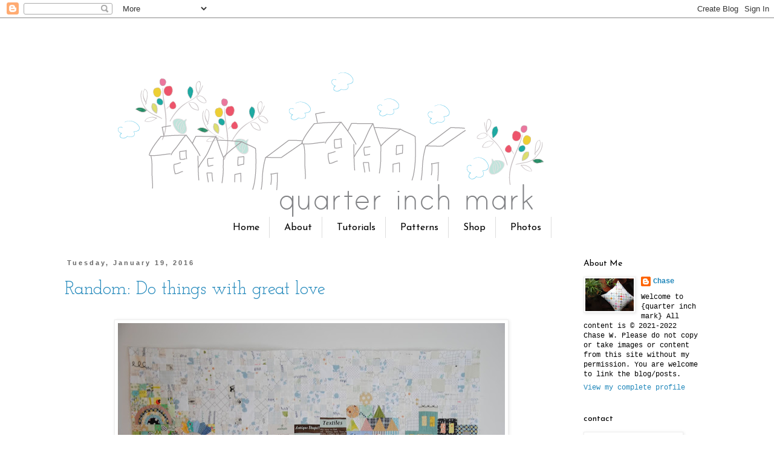

--- FILE ---
content_type: text/html; charset=UTF-8
request_url: https://quarterinchmark.blogspot.com/2016/01/
body_size: 17953
content:
<!DOCTYPE html>
<html class='v2' dir='ltr' lang='en'>
<head>
<link href='https://www.blogger.com/static/v1/widgets/335934321-css_bundle_v2.css' rel='stylesheet' type='text/css'/>
<meta content='width=1100' name='viewport'/>
<meta content='text/html; charset=UTF-8' http-equiv='Content-Type'/>
<meta content='blogger' name='generator'/>
<link href='https://quarterinchmark.blogspot.com/favicon.ico' rel='icon' type='image/x-icon'/>
<link href='http://quarterinchmark.blogspot.com/2016/01/' rel='canonical'/>
<link rel="alternate" type="application/atom+xml" title="1/4&quot; mark - Atom" href="https://quarterinchmark.blogspot.com/feeds/posts/default" />
<link rel="alternate" type="application/rss+xml" title="1/4&quot; mark - RSS" href="https://quarterinchmark.blogspot.com/feeds/posts/default?alt=rss" />
<link rel="service.post" type="application/atom+xml" title="1/4&quot; mark - Atom" href="https://www.blogger.com/feeds/5256722174678005838/posts/default" />
<!--Can't find substitution for tag [blog.ieCssRetrofitLinks]-->
<meta content='http://quarterinchmark.blogspot.com/2016/01/' property='og:url'/>
<meta content='1/4&quot; mark' property='og:title'/>
<meta content='' property='og:description'/>
<title>1/4" mark: January 2016</title>
<style type='text/css'>@font-face{font-family:'Josefin Sans';font-style:normal;font-weight:400;font-display:swap;src:url(//fonts.gstatic.com/s/josefinsans/v34/Qw3PZQNVED7rKGKxtqIqX5E-AVSJrOCfjY46_DjQbMlhLybpUVzEEaq2.woff2)format('woff2');unicode-range:U+0102-0103,U+0110-0111,U+0128-0129,U+0168-0169,U+01A0-01A1,U+01AF-01B0,U+0300-0301,U+0303-0304,U+0308-0309,U+0323,U+0329,U+1EA0-1EF9,U+20AB;}@font-face{font-family:'Josefin Sans';font-style:normal;font-weight:400;font-display:swap;src:url(//fonts.gstatic.com/s/josefinsans/v34/Qw3PZQNVED7rKGKxtqIqX5E-AVSJrOCfjY46_DjQbMhhLybpUVzEEaq2.woff2)format('woff2');unicode-range:U+0100-02BA,U+02BD-02C5,U+02C7-02CC,U+02CE-02D7,U+02DD-02FF,U+0304,U+0308,U+0329,U+1D00-1DBF,U+1E00-1E9F,U+1EF2-1EFF,U+2020,U+20A0-20AB,U+20AD-20C0,U+2113,U+2C60-2C7F,U+A720-A7FF;}@font-face{font-family:'Josefin Sans';font-style:normal;font-weight:400;font-display:swap;src:url(//fonts.gstatic.com/s/josefinsans/v34/Qw3PZQNVED7rKGKxtqIqX5E-AVSJrOCfjY46_DjQbMZhLybpUVzEEQ.woff2)format('woff2');unicode-range:U+0000-00FF,U+0131,U+0152-0153,U+02BB-02BC,U+02C6,U+02DA,U+02DC,U+0304,U+0308,U+0329,U+2000-206F,U+20AC,U+2122,U+2191,U+2193,U+2212,U+2215,U+FEFF,U+FFFD;}@font-face{font-family:'Josefin Slab';font-style:normal;font-weight:400;font-display:swap;src:url(//fonts.gstatic.com/s/josefinslab/v29/lW-swjwOK3Ps5GSJlNNkMalNpiZe_ldbOR4W71msR349KoKZAyOw3w.woff2)format('woff2');unicode-range:U+0000-00FF,U+0131,U+0152-0153,U+02BB-02BC,U+02C6,U+02DA,U+02DC,U+0304,U+0308,U+0329,U+2000-206F,U+20AC,U+2122,U+2191,U+2193,U+2212,U+2215,U+FEFF,U+FFFD;}</style>
<style id='page-skin-1' type='text/css'><!--
/*
-----------------------------------------------
Blogger Template Style
Name:     Simple
Designer: Blogger
URL:      www.blogger.com
----------------------------------------------- */
/* Content
----------------------------------------------- */
body {
font: normal normal 12px 'Courier New', Courier, FreeMono, monospace;
color: #000000;
background: #ffffff none repeat scroll top left;
padding: 0 0 0 0;
}
html body .region-inner {
min-width: 0;
max-width: 100%;
width: auto;
}
h2 {
font-size: 22px;
}
a:link {
text-decoration:none;
color: #2288bb;
}
a:visited {
text-decoration:none;
color: #2288bb;
}
a:hover {
text-decoration:underline;
color: #33aaff;
}
.body-fauxcolumn-outer .fauxcolumn-inner {
background: transparent none repeat scroll top left;
_background-image: none;
}
.body-fauxcolumn-outer .cap-top {
position: absolute;
z-index: 1;
height: 400px;
width: 100%;
}
.body-fauxcolumn-outer .cap-top .cap-left {
width: 100%;
background: transparent none repeat-x scroll top left;
_background-image: none;
}
.content-outer {
-moz-box-shadow: 0 0 0 rgba(0, 0, 0, .15);
-webkit-box-shadow: 0 0 0 rgba(0, 0, 0, .15);
-goog-ms-box-shadow: 0 0 0 #333333;
box-shadow: 0 0 0 rgba(0, 0, 0, .15);
margin-bottom: 1px;
}
.content-inner {
padding: 10px 40px;
}
.content-inner {
background-color: #ffffff;
}
/* Header
----------------------------------------------- */
.header-outer {
background: transparent none repeat-x scroll 0 -400px;
_background-image: none;
}
.Header h1 {
font: normal normal 40px 'Trebuchet MS',Trebuchet,Verdana,sans-serif;
color: #000000;
text-shadow: 0 0 0 rgba(0, 0, 0, .2);
}
.Header h1 a {
color: #000000;
}
.Header .description {
font-size: 18px;
color: #000000;
}
.header-inner .Header .titlewrapper {
padding: 22px 0;
}
.header-inner .Header .descriptionwrapper {
padding: 0 0;
}
/* Tabs
----------------------------------------------- */
.tabs-inner .section:first-child {
border-top: 0 solid #dddddd;
}
.tabs-inner .section:first-child ul {
margin-top: -1px;
border-top: 1px solid #dddddd;
border-left: 1px solid #dddddd;
border-right: 1px solid #dddddd;
}
.tabs-inner .widget ul {
background: transparent none repeat-x scroll 0 -800px;
_background-image: none;
border-bottom: 1px solid #dddddd;
margin-top: 0;
margin-left: -30px;
margin-right: -30px;
}
.tabs-inner .widget li a {
display: inline-block;
padding: .6em 1em;
font: normal normal 16px Josefin Sans;
color: #000000;
border-left: 1px solid #ffffff;
border-right: 1px solid #dddddd;
}
.tabs-inner .widget li:first-child a {
border-left: none;
}
.tabs-inner .widget li.selected a, .tabs-inner .widget li a:hover {
color: #33aaff;
background-color: transparent;
text-decoration: none;
}
/* Columns
----------------------------------------------- */
.main-outer {
border-top: 0 solid transparent;
}
.fauxcolumn-left-outer .fauxcolumn-inner {
border-right: 1px solid transparent;
}
.fauxcolumn-right-outer .fauxcolumn-inner {
border-left: 1px solid transparent;
}
/* Headings
----------------------------------------------- */
div.widget > h2,
div.widget h2.title {
margin: 0 0 1em 0;
font: normal normal 14px Josefin Sans;
color: #000000;
}
/* Widgets
----------------------------------------------- */
.widget .zippy {
color: transparent;
text-shadow: 2px 2px 1px rgba(0, 0, 0, .1);
}
.widget .popular-posts ul {
list-style: none;
}
/* Posts
----------------------------------------------- */
h2.date-header {
font: normal bold 11px Arial, Tahoma, Helvetica, FreeSans, sans-serif;
}
.date-header span {
background-color: transparent;
color: #666666;
padding: 0.4em;
letter-spacing: 3px;
margin: inherit;
}
.main-inner {
padding-top: 35px;
padding-bottom: 65px;
}
.main-inner .column-center-inner {
padding: 0 0;
}
.main-inner .column-center-inner .section {
margin: 0 1em;
}
.post {
margin: 0 0 45px 0;
}
h3.post-title, .comments h4 {
font: normal normal 30px Josefin Slab;
margin: .75em 0 0;
}
.post-body {
font-size: 110%;
line-height: 1.4;
position: relative;
}
.post-body img, .post-body .tr-caption-container, .Profile img, .Image img,
.BlogList .item-thumbnail img {
padding: 2px;
background: #ffffff;
border: 1px solid #eeeeee;
-moz-box-shadow: 1px 1px 5px rgba(0, 0, 0, .1);
-webkit-box-shadow: 1px 1px 5px rgba(0, 0, 0, .1);
box-shadow: 1px 1px 5px rgba(0, 0, 0, .1);
}
.post-body img, .post-body .tr-caption-container {
padding: 5px;
}
.post-body .tr-caption-container {
color: #000000;
}
.post-body .tr-caption-container img {
padding: 0;
background: transparent;
border: none;
-moz-box-shadow: 0 0 0 rgba(0, 0, 0, .1);
-webkit-box-shadow: 0 0 0 rgba(0, 0, 0, .1);
box-shadow: 0 0 0 rgba(0, 0, 0, .1);
}
.post-header {
margin: 0 0 1.5em;
line-height: 1.6;
font-size: 90%;
}
.post-footer {
margin: 20px -2px 0;
padding: 5px 10px;
color: #666666;
background-color: #eeeeee;
border-bottom: 1px solid #eeeeee;
line-height: 1.6;
font-size: 90%;
}
#comments .comment-author {
padding-top: 1.5em;
border-top: 1px solid transparent;
background-position: 0 1.5em;
}
#comments .comment-author:first-child {
padding-top: 0;
border-top: none;
}
.avatar-image-container {
margin: .2em 0 0;
}
#comments .avatar-image-container img {
border: 1px solid #eeeeee;
}
/* Comments
----------------------------------------------- */
.comments .comments-content .icon.blog-author {
background-repeat: no-repeat;
background-image: url([data-uri]);
}
.comments .comments-content .loadmore a {
border-top: 1px solid transparent;
border-bottom: 1px solid transparent;
}
.comments .comment-thread.inline-thread {
background-color: #eeeeee;
}
.comments .continue {
border-top: 2px solid transparent;
}
/* Accents
---------------------------------------------- */
.section-columns td.columns-cell {
border-left: 1px solid transparent;
}
.blog-pager {
background: transparent url(//www.blogblog.com/1kt/simple/paging_dot.png) repeat-x scroll top center;
}
.blog-pager-older-link, .home-link,
.blog-pager-newer-link {
background-color: #ffffff;
padding: 5px;
}
.footer-outer {
border-top: 1px dashed #bbbbbb;
}
/* Mobile
----------------------------------------------- */
body.mobile  {
background-size: auto;
}
.mobile .body-fauxcolumn-outer {
background: transparent none repeat scroll top left;
}
.mobile .body-fauxcolumn-outer .cap-top {
background-size: 100% auto;
}
.mobile .content-outer {
-webkit-box-shadow: 0 0 3px rgba(0, 0, 0, .15);
box-shadow: 0 0 3px rgba(0, 0, 0, .15);
}
.mobile .tabs-inner .widget ul {
margin-left: 0;
margin-right: 0;
}
.mobile .post {
margin: 0;
}
.mobile .main-inner .column-center-inner .section {
margin: 0;
}
.mobile .date-header span {
padding: 0.1em 10px;
margin: 0 -10px;
}
.mobile h3.post-title {
margin: 0;
}
.mobile .blog-pager {
background: transparent none no-repeat scroll top center;
}
.mobile .footer-outer {
border-top: none;
}
.mobile .main-inner, .mobile .footer-inner {
background-color: #ffffff;
}
.mobile-index-contents {
color: #000000;
}
.mobile-link-button {
background-color: #2288bb;
}
.mobile-link-button a:link, .mobile-link-button a:visited {
color: #ffffff;
}
.mobile .tabs-inner .section:first-child {
border-top: none;
}
.mobile .tabs-inner .PageList .widget-content {
background-color: transparent;
color: #33aaff;
border-top: 1px solid #dddddd;
border-bottom: 1px solid #dddddd;
}
.mobile .tabs-inner .PageList .widget-content .pagelist-arrow {
border-left: 1px solid #dddddd;
}
#header-inner {text-align: center ;}
.header-outer {
margin-top:80px;
margin-left:100px;
}
.tabs-inner {text-align:center !important;}
.tabs-inner .widget li{display:inline !important; float:none !important;}
tabs-inner .widget li a, .tabs-inner .widget ul, .tabs-inner .section:first-child ul {border:none;}
.tabs-inner .widget li.selected a {background:transparent}
.sidebar .widget, .main .widget {
margin:0 0 1.5em;
padding:0 0 1.5em;
}
--></style>
<style id='template-skin-1' type='text/css'><!--
body {
min-width: 1170px;
}
.content-outer, .content-fauxcolumn-outer, .region-inner {
min-width: 1170px;
max-width: 1170px;
_width: 1170px;
}
.main-inner .columns {
padding-left: 0px;
padding-right: 250px;
}
.main-inner .fauxcolumn-center-outer {
left: 0px;
right: 250px;
/* IE6 does not respect left and right together */
_width: expression(this.parentNode.offsetWidth -
parseInt("0px") -
parseInt("250px") + 'px');
}
.main-inner .fauxcolumn-left-outer {
width: 0px;
}
.main-inner .fauxcolumn-right-outer {
width: 250px;
}
.main-inner .column-left-outer {
width: 0px;
right: 100%;
margin-left: -0px;
}
.main-inner .column-right-outer {
width: 250px;
margin-right: -250px;
}
#layout {
min-width: 0;
}
#layout .content-outer {
min-width: 0;
width: 800px;
}
#layout .region-inner {
min-width: 0;
width: auto;
}
body#layout div.add_widget {
padding: 8px;
}
body#layout div.add_widget a {
margin-left: 32px;
}
--></style>
<link href='https://www.blogger.com/dyn-css/authorization.css?targetBlogID=5256722174678005838&amp;zx=f8b160c8-7549-411f-99c2-0a8930ba59f8' media='none' onload='if(media!=&#39;all&#39;)media=&#39;all&#39;' rel='stylesheet'/><noscript><link href='https://www.blogger.com/dyn-css/authorization.css?targetBlogID=5256722174678005838&amp;zx=f8b160c8-7549-411f-99c2-0a8930ba59f8' rel='stylesheet'/></noscript>
<meta name='google-adsense-platform-account' content='ca-host-pub-1556223355139109'/>
<meta name='google-adsense-platform-domain' content='blogspot.com'/>

<!-- data-ad-client=ca-pub-7320637738791290 -->

</head>
<body class='loading variant-simplysimple'>
<div class='navbar section' id='navbar' name='Navbar'><div class='widget Navbar' data-version='1' id='Navbar1'><script type="text/javascript">
    function setAttributeOnload(object, attribute, val) {
      if(window.addEventListener) {
        window.addEventListener('load',
          function(){ object[attribute] = val; }, false);
      } else {
        window.attachEvent('onload', function(){ object[attribute] = val; });
      }
    }
  </script>
<div id="navbar-iframe-container"></div>
<script type="text/javascript" src="https://apis.google.com/js/platform.js"></script>
<script type="text/javascript">
      gapi.load("gapi.iframes:gapi.iframes.style.bubble", function() {
        if (gapi.iframes && gapi.iframes.getContext) {
          gapi.iframes.getContext().openChild({
              url: 'https://www.blogger.com/navbar/5256722174678005838?origin\x3dhttps://quarterinchmark.blogspot.com',
              where: document.getElementById("navbar-iframe-container"),
              id: "navbar-iframe"
          });
        }
      });
    </script><script type="text/javascript">
(function() {
var script = document.createElement('script');
script.type = 'text/javascript';
script.src = '//pagead2.googlesyndication.com/pagead/js/google_top_exp.js';
var head = document.getElementsByTagName('head')[0];
if (head) {
head.appendChild(script);
}})();
</script>
</div></div>
<div class='body-fauxcolumns'>
<div class='fauxcolumn-outer body-fauxcolumn-outer'>
<div class='cap-top'>
<div class='cap-left'></div>
<div class='cap-right'></div>
</div>
<div class='fauxborder-left'>
<div class='fauxborder-right'></div>
<div class='fauxcolumn-inner'>
</div>
</div>
<div class='cap-bottom'>
<div class='cap-left'></div>
<div class='cap-right'></div>
</div>
</div>
</div>
<div class='content'>
<div class='content-fauxcolumns'>
<div class='fauxcolumn-outer content-fauxcolumn-outer'>
<div class='cap-top'>
<div class='cap-left'></div>
<div class='cap-right'></div>
</div>
<div class='fauxborder-left'>
<div class='fauxborder-right'></div>
<div class='fauxcolumn-inner'>
</div>
</div>
<div class='cap-bottom'>
<div class='cap-left'></div>
<div class='cap-right'></div>
</div>
</div>
</div>
<div class='content-outer'>
<div class='content-cap-top cap-top'>
<div class='cap-left'></div>
<div class='cap-right'></div>
</div>
<div class='fauxborder-left content-fauxborder-left'>
<div class='fauxborder-right content-fauxborder-right'></div>
<div class='content-inner'>
<header>
<div class='header-outer'>
<div class='header-cap-top cap-top'>
<div class='cap-left'></div>
<div class='cap-right'></div>
</div>
<div class='fauxborder-left header-fauxborder-left'>
<div class='fauxborder-right header-fauxborder-right'></div>
<div class='region-inner header-inner'>
<div class='header section' id='header' name='Header'><div class='widget Header' data-version='1' id='Header1'>
<div id='header-inner'>
<a href='https://quarterinchmark.blogspot.com/' style='display: block'>
<img alt='1/4" mark' height='240px; ' id='Header1_headerimg' src='https://blogger.googleusercontent.com/img/b/R29vZ2xl/AVvXsEjcsmxsyiVovzIjwLAX2HZx6-IN71VYjkoj2ZTEM5yR1C529kBpT8_svDNLVBJ1U45kfvaxWXEtt-ecDgFJH9ME6x9gMAc4VLeCvhLbneoyefRaHx5osepwhRyMm668BxhvVTXD7P7rHunO/s990/2017+logo.png' style='display: block' width='704px; '/>
</a>
</div>
</div></div>
</div>
</div>
<div class='header-cap-bottom cap-bottom'>
<div class='cap-left'></div>
<div class='cap-right'></div>
</div>
</div>
</header>
<div class='tabs-outer'>
<div class='tabs-cap-top cap-top'>
<div class='cap-left'></div>
<div class='cap-right'></div>
</div>
<div class='fauxborder-left tabs-fauxborder-left'>
<div class='fauxborder-right tabs-fauxborder-right'></div>
<div class='region-inner tabs-inner'>
<div class='tabs section' id='crosscol' name='Cross-Column'><div class='widget PageList' data-version='1' id='PageList2'>
<h2>Pages</h2>
<div class='widget-content'>
<ul>
<li>
<a href='https://quarterinchmark.blogspot.com/'>Home</a>
</li>
<li>
<a href='https://quarterinchmark.blogspot.com/p/about_4.html'>About </a>
</li>
<li>
<a href='https://quarterinchmark.blogspot.com/p/tu.html'>Tutorials</a>
</li>
<li>
<a href='https://quarterinchmark.blogspot.com/p/patterns.html'>Patterns</a>
</li>
<li>
<a href='https://www.etsy.com/shop/inchmarkshop'>Shop</a>
</li>
<li>
<a href='https://www.flickr.com/photos/chase_un_folded/'>Photos</a>
</li>
</ul>
<div class='clear'></div>
</div>
</div></div>
<div class='tabs no-items section' id='crosscol-overflow' name='Cross-Column 2'></div>
</div>
</div>
<div class='tabs-cap-bottom cap-bottom'>
<div class='cap-left'></div>
<div class='cap-right'></div>
</div>
</div>
<div class='main-outer'>
<div class='main-cap-top cap-top'>
<div class='cap-left'></div>
<div class='cap-right'></div>
</div>
<div class='fauxborder-left main-fauxborder-left'>
<div class='fauxborder-right main-fauxborder-right'></div>
<div class='region-inner main-inner'>
<div class='columns fauxcolumns'>
<div class='fauxcolumn-outer fauxcolumn-center-outer'>
<div class='cap-top'>
<div class='cap-left'></div>
<div class='cap-right'></div>
</div>
<div class='fauxborder-left'>
<div class='fauxborder-right'></div>
<div class='fauxcolumn-inner'>
</div>
</div>
<div class='cap-bottom'>
<div class='cap-left'></div>
<div class='cap-right'></div>
</div>
</div>
<div class='fauxcolumn-outer fauxcolumn-left-outer'>
<div class='cap-top'>
<div class='cap-left'></div>
<div class='cap-right'></div>
</div>
<div class='fauxborder-left'>
<div class='fauxborder-right'></div>
<div class='fauxcolumn-inner'>
</div>
</div>
<div class='cap-bottom'>
<div class='cap-left'></div>
<div class='cap-right'></div>
</div>
</div>
<div class='fauxcolumn-outer fauxcolumn-right-outer'>
<div class='cap-top'>
<div class='cap-left'></div>
<div class='cap-right'></div>
</div>
<div class='fauxborder-left'>
<div class='fauxborder-right'></div>
<div class='fauxcolumn-inner'>
</div>
</div>
<div class='cap-bottom'>
<div class='cap-left'></div>
<div class='cap-right'></div>
</div>
</div>
<!-- corrects IE6 width calculation -->
<div class='columns-inner'>
<div class='column-center-outer'>
<div class='column-center-inner'>
<div class='main section' id='main' name='Main'><div class='widget Blog' data-version='1' id='Blog1'>
<div class='blog-posts hfeed'>

          <div class="date-outer">
        
<h2 class='date-header'><span>Tuesday, January 19, 2016</span></h2>

          <div class="date-posts">
        
<div class='post-outer'>
<div class='post hentry uncustomized-post-template' itemprop='blogPost' itemscope='itemscope' itemtype='http://schema.org/BlogPosting'>
<meta content='https://blogger.googleusercontent.com/img/b/R29vZ2xl/AVvXsEgae11tRnuNn02DFbhyoY3kgmbrwLocdsH9PoRJjSMIYAKcdViEZ3aOFTYXUuqCKkLtCvtdv0iKwZ8Cdr6a14WIm4ZRAt6Bb96i_LUldAxvQ3rKW3tGQcXuMQj0fVFUHwVy24EC5Xd7ptjD/s640/DSC_0186.JPG' itemprop='image_url'/>
<meta content='5256722174678005838' itemprop='blogId'/>
<meta content='3351856299230588291' itemprop='postId'/>
<a name='3351856299230588291'></a>
<h3 class='post-title entry-title' itemprop='name'>
<a href='https://quarterinchmark.blogspot.com/2016/01/random-do-things-with-great-love.html'>Random: Do things with great love</a>
</h3>
<div class='post-header'>
<div class='post-header-line-1'></div>
</div>
<div class='post-body entry-content' id='post-body-3351856299230588291' itemprop='description articleBody'>
<div class="separator" style="clear: both; text-align: left;">
<br /></div>
<div class="separator" style="clear: both; text-align: center;">
<a href="https://blogger.googleusercontent.com/img/b/R29vZ2xl/AVvXsEgae11tRnuNn02DFbhyoY3kgmbrwLocdsH9PoRJjSMIYAKcdViEZ3aOFTYXUuqCKkLtCvtdv0iKwZ8Cdr6a14WIm4ZRAt6Bb96i_LUldAxvQ3rKW3tGQcXuMQj0fVFUHwVy24EC5Xd7ptjD/s1600/DSC_0186.JPG" imageanchor="1" style="margin-left: 1em; margin-right: 1em;"><img border="0" height="428" src="https://blogger.googleusercontent.com/img/b/R29vZ2xl/AVvXsEgae11tRnuNn02DFbhyoY3kgmbrwLocdsH9PoRJjSMIYAKcdViEZ3aOFTYXUuqCKkLtCvtdv0iKwZ8Cdr6a14WIm4ZRAt6Bb96i_LUldAxvQ3rKW3tGQcXuMQj0fVFUHwVy24EC5Xd7ptjD/s640/DSC_0186.JPG" width="640" /></a></div>
&nbsp;#1 Ready and set! Backing fabric is still in search at this moment! Something like this&nbsp;<a href="https://www.fabric.com/buy/0321707/botanics-lineal-etching-garden">{print}</a>, so could add on a few appliqué pieces and create a quilt label, but I would like to use from my stash! It is not so difficult, but the challenging part is to apart some of favorite prints. The quilt pattern is by Jen Kingwell and pattern could be found in Quilt mania Spring 2015 issue and believed it will be a printed pattern soon. Check on the&nbsp;&nbsp;#mysmallworldqal quilt along information from <a href="http://verykerryberry.blogspot.com/p/my-small-world-qal.html">{verykerryberry}</a>; great sewing tips and Kerry shared different sewing methods in each of the part post.<br />
<br />
<div class="separator" style="clear: both; text-align: center;">
<a href="https://blogger.googleusercontent.com/img/b/R29vZ2xl/AVvXsEh70MduG-bzcqiKay6KbJsywKdmF9Cyn6dsn5bNQjD5qKJUmHc56mLzqecMfTZrBKLF0r-yyzrLQOKBfakbJPvysFf_7H3wCIzQqCKEGlSivdiWfB9RVH5wo5zn3sAxkX7Q_bAMHpJTwgDL/s1600/DSC_0163.JPG" imageanchor="1" style="margin-left: 1em; margin-right: 1em;"><img border="0" height="428" src="https://blogger.googleusercontent.com/img/b/R29vZ2xl/AVvXsEh70MduG-bzcqiKay6KbJsywKdmF9Cyn6dsn5bNQjD5qKJUmHc56mLzqecMfTZrBKLF0r-yyzrLQOKBfakbJPvysFf_7H3wCIzQqCKEGlSivdiWfB9RVH5wo5zn3sAxkX7Q_bAMHpJTwgDL/s640/DSC_0163.JPG" width="640" /></a></div>
<div class="separator" style="clear: both; text-align: center;">
<br /></div>
<div class="separator" style="clear: both; text-align: center;">
<a href="https://blogger.googleusercontent.com/img/b/R29vZ2xl/AVvXsEgHEQe3IIaxw612XAj0lzuyhKbGK7dq2YCnSD3Wq7AfGZhtQcxkLT6xE9ZWhGrg51S0Qs9RUSNKJ6e_6rLVRop8bZEMa6huPgKmF21zQgiFWap_N0e1XPx59rIpSqugooFyU8X5XtNl6PaT/s1600/DSC_0160.jpg" imageanchor="1" style="margin-left: 1em; margin-right: 1em;"><img border="0" height="640" src="https://blogger.googleusercontent.com/img/b/R29vZ2xl/AVvXsEgHEQe3IIaxw612XAj0lzuyhKbGK7dq2YCnSD3Wq7AfGZhtQcxkLT6xE9ZWhGrg51S0Qs9RUSNKJ6e_6rLVRop8bZEMa6huPgKmF21zQgiFWap_N0e1XPx59rIpSqugooFyU8X5XtNl6PaT/s640/DSC_0160.jpg" width="425" /></a></div>
&nbsp;#2 The collaborated mini quilt is completed and hung on the wall! The mini is hard to push forward. I set up a little goal each day and made few stitches from here and there. The hand-quilting is perfect for this quilt and the texture from the hand-quilting really is nice! &nbsp;The quilt label is done within the quilt top and made it cohesively look as part of the quilt top.<br />
<br />
<div class="separator" style="clear: both; text-align: center;">
<a href="https://blogger.googleusercontent.com/img/b/R29vZ2xl/AVvXsEgxV2dhrVwlxeoExN3F_H7_tQArNQKD-gXUHqTy9F2w9q2Q0YzAkp3CUZ0dPbU_aHLw-SV7hCh0Dqj1rUJvUdsV5bS5THTqhSOhTkxOSZiZgU6rx0evHfkTFdV8B-EpN395OSCRpE-7VHOU/s1600/DSC_0181.JPG" imageanchor="1" style="margin-left: 1em; margin-right: 1em;"><img border="0" height="428" src="https://blogger.googleusercontent.com/img/b/R29vZ2xl/AVvXsEgxV2dhrVwlxeoExN3F_H7_tQArNQKD-gXUHqTy9F2w9q2Q0YzAkp3CUZ0dPbU_aHLw-SV7hCh0Dqj1rUJvUdsV5bS5THTqhSOhTkxOSZiZgU6rx0evHfkTFdV8B-EpN395OSCRpE-7VHOU/s640/DSC_0181.JPG" width="640" /></a></div>
** A wall of S minis!<br />
<br />
<div class="separator" style="clear: both; text-align: center;">
<a href="https://blogger.googleusercontent.com/img/b/R29vZ2xl/AVvXsEgOeYHSTjwAmxx-rVwea5vxkAk97TsKQTRr5Kh9_6PfNLJ2pUHNYMnKqcTTvXnoxnuatJYQP9ufn76ErJLuTg8a6MeaB0X55FxwhumaAio5YGsHIbaF1Cd_rHelWKp6oa2XMUXwRSgvzrXg/s1600/DSC_0190.jpg" imageanchor="1" style="margin-left: 1em; margin-right: 1em;"><img border="0" height="428" src="https://blogger.googleusercontent.com/img/b/R29vZ2xl/AVvXsEgOeYHSTjwAmxx-rVwea5vxkAk97TsKQTRr5Kh9_6PfNLJ2pUHNYMnKqcTTvXnoxnuatJYQP9ufn76ErJLuTg8a6MeaB0X55FxwhumaAio5YGsHIbaF1Cd_rHelWKp6oa2XMUXwRSgvzrXg/s640/DSC_0190.jpg" width="640" /></a></div>
&nbsp;#3 Sashiko stitch sampler; Perfect for the summer basket tote! Cover up all the little essentials inside! A bit privacy for the basket tote contents! At this moment, not much inside, a few books from the summer that didn't get bring out! The sampler was purchased from {<a href="http://www.purlsoho.com/sashiko-samplers.html">Pulo Soho</a>} during my last summer visit.<br />
<br />
<div class="separator" style="clear: both; text-align: center;">
<a href="https://blogger.googleusercontent.com/img/b/R29vZ2xl/AVvXsEjrNVQyCF1X7RiZpJQXhyphenhyphenmtfAPNB30JqVjv8aZJYBEs45jBzmsFkxF2ptU8sVrL3X7jAK2z8OH7P2X_eRzi6QLVlhZGcDbZvNKjGhV9RMjsgm4Or6t0yYyi8R2Iw8sD9xoY47MDcbON72uV/s1600/DSC_0192.JPG" imageanchor="1" style="margin-left: 1em; margin-right: 1em;"><img border="0" height="428" src="https://blogger.googleusercontent.com/img/b/R29vZ2xl/AVvXsEjrNVQyCF1X7RiZpJQXhyphenhyphenmtfAPNB30JqVjv8aZJYBEs45jBzmsFkxF2ptU8sVrL3X7jAK2z8OH7P2X_eRzi6QLVlhZGcDbZvNKjGhV9RMjsgm4Or6t0yYyi8R2Iw8sD9xoY47MDcbON72uV/s640/DSC_0192.JPG" width="640" /></a></div>
&nbsp;#4 Homemade Rasin scones; always need these homemade sweets for the bitter cold winter days! One gone missing before the door bell rang! It was me, had to taste it!<br />
<br />
<div class="separator" style="clear: both; text-align: center;">
<a href="https://blogger.googleusercontent.com/img/b/R29vZ2xl/AVvXsEiHqTpwIST8_8DYW2xshwksGVO6SS_ZTCwHIQ6z0ozh7z43pNvu8G3RL7hXQbXiXju20fFHkR1HlkgHybrkO0KTLmAYFvinyEG-25UjC_y350yA_gOGZ2F5bC4dO3ZgLZJDYYZWBYtJxmWD/s1600/DSC_0193.JPG" imageanchor="1" style="margin-left: 1em; margin-right: 1em;"><img border="0" height="428" src="https://blogger.googleusercontent.com/img/b/R29vZ2xl/AVvXsEiHqTpwIST8_8DYW2xshwksGVO6SS_ZTCwHIQ6z0ozh7z43pNvu8G3RL7hXQbXiXju20fFHkR1HlkgHybrkO0KTLmAYFvinyEG-25UjC_y350yA_gOGZ2F5bC4dO3ZgLZJDYYZWBYtJxmWD/s640/DSC_0193.JPG" width="640" /></a></div>
&nbsp;#5 Alphabet sampler: the frame was purchased from IKEA. It was the first finished from the <a href="http://quarterinchmark.blogspot.com/2015/12/eleven-patchwork-things.html">{eleven patchwork things}</a>. Perhaps the spacing from the four sides could be wider?!<br />
<br />
<div class="separator" style="clear: both; text-align: center;">
<a href="https://blogger.googleusercontent.com/img/b/R29vZ2xl/AVvXsEhUW35R4L0wvNOcseT7ZwO0b1YOVoDJNbo2eV8pHIEnO1uUhc1-geVfOQDD6joMuNgnGH_qHg3SxSup5FAmpCUmiYffOXsyhLFopu7p4GdJXGp5mVB036tUi1qAe4cbblZu6qRIspwdy8hi/s1600/DSC_0194.JPG" imageanchor="1" style="margin-left: 1em; margin-right: 1em;"><img border="0" height="428" src="https://blogger.googleusercontent.com/img/b/R29vZ2xl/AVvXsEhUW35R4L0wvNOcseT7ZwO0b1YOVoDJNbo2eV8pHIEnO1uUhc1-geVfOQDD6joMuNgnGH_qHg3SxSup5FAmpCUmiYffOXsyhLFopu7p4GdJXGp5mVB036tUi1qAe4cbblZu6qRIspwdy8hi/s640/DSC_0194.JPG" width="640" /></a></div>
&nbsp;#6 &nbsp;Welcome Sampler: A few oopsy-daisy..... the frame also purchased from our short stop from &nbsp;IKEA.<br />
<br />
<div class="separator" style="clear: both; text-align: center;">
<a href="https://blogger.googleusercontent.com/img/b/R29vZ2xl/AVvXsEjQYcUfzGXsqM41NUUaKxS5f8Up09cTzwS17ToiZ5Hm_XFzvG90OSIJ8G2jrCb-X6kClBoTHefbsvfMQMv_mM7BiSPWZYnSeez-eZitP3MFRuCuVE2MX9M6YgqdhgPgHgSXPYrYhgZUwOMK/s1600/DSC_0196.JPG" imageanchor="1" style="margin-left: 1em; margin-right: 1em;"><img border="0" height="428" src="https://blogger.googleusercontent.com/img/b/R29vZ2xl/AVvXsEjQYcUfzGXsqM41NUUaKxS5f8Up09cTzwS17ToiZ5Hm_XFzvG90OSIJ8G2jrCb-X6kClBoTHefbsvfMQMv_mM7BiSPWZYnSeez-eZitP3MFRuCuVE2MX9M6YgqdhgPgHgSXPYrYhgZUwOMK/s640/DSC_0196.JPG" width="640" /></a></div>
&nbsp;Maybe.. at some point, they will get hang up!<br />
<br />
<div class="separator" style="clear: both; text-align: center;">
<a href="https://blogger.googleusercontent.com/img/b/R29vZ2xl/AVvXsEjVamT4dGirDsITy3mjDYjt-IDmCRS3m8OXM9KwZ0Fz_ZOPCTmaFn1J8LJ_JpnHazw0-pP1Vzc12DgMmH9TV4nhxx4yuyxXSkoa4cpKva0FCgQCcZZE9ki2o9n2HkcFI088z0dL8k53pgQH/s1600/DSC_0201.JPG" imageanchor="1" style="margin-left: 1em; margin-right: 1em;"><img border="0" height="428" src="https://blogger.googleusercontent.com/img/b/R29vZ2xl/AVvXsEjVamT4dGirDsITy3mjDYjt-IDmCRS3m8OXM9KwZ0Fz_ZOPCTmaFn1J8LJ_JpnHazw0-pP1Vzc12DgMmH9TV4nhxx4yuyxXSkoa4cpKva0FCgQCcZZE9ki2o9n2HkcFI088z0dL8k53pgQH/s640/DSC_0201.JPG" width="640" /></a></div>
<br />
<div class="separator" style="clear: both; text-align: center;">
<a href="https://blogger.googleusercontent.com/img/b/R29vZ2xl/AVvXsEhNYx137rciHFfhiWBqtz4WP1MWxQnHBURGLcvgFj5g-fGJMQit2YApGOnufWBp2di7EIrWHRAsGv4tAviJQkvEo8DoPow_lsMKX-PDfpYrdlc9DsolgGt9bwtkd7pM6l6e_yi50MqTVShx/s1600/DSC_0202.jpg" imageanchor="1" style="margin-left: 1em; margin-right: 1em;"><img border="0" height="428" src="https://blogger.googleusercontent.com/img/b/R29vZ2xl/AVvXsEhNYx137rciHFfhiWBqtz4WP1MWxQnHBURGLcvgFj5g-fGJMQit2YApGOnufWBp2di7EIrWHRAsGv4tAviJQkvEo8DoPow_lsMKX-PDfpYrdlc9DsolgGt9bwtkd7pM6l6e_yi50MqTVShx/s640/DSC_0202.jpg" width="640" /></a></div>
<div class="separator" style="clear: both; text-align: left;">
#7 Helpless detouring! You probably guess it right, I rewarded myself a slightly detouring making some fresh patchwork pieces. It felt really deserving! Kept one for myself, two shipped out, and one in the {<a href="https://www.etsy.com/listing/264545017/zakka-patchwork-needle-book-vintage?ref=shop_home_active_2">shop</a>}.</div>
<div class="separator" style="clear: both; text-align: left;">
<br /></div>
<div class="separator" style="clear: both; text-align: center;">
<a href="https://blogger.googleusercontent.com/img/b/R29vZ2xl/AVvXsEhjr5YjVtZuwr2Fp2fL5BURLbpTdkkn0UNuH2Cvk4uyueHvs5hIwEqrMRnGN1yUWTjYZg-hbDiEPYlLlDhW449MXQuHnjkQELQFSEA641xsSS45sz828Hn9SyPiBRcrcqgpf3xJBiUG_mFi/s1600/DSC_0213.JPG" imageanchor="1" style="margin-left: 1em; margin-right: 1em;"><img border="0" height="425" src="https://blogger.googleusercontent.com/img/b/R29vZ2xl/AVvXsEhjr5YjVtZuwr2Fp2fL5BURLbpTdkkn0UNuH2Cvk4uyueHvs5hIwEqrMRnGN1yUWTjYZg-hbDiEPYlLlDhW449MXQuHnjkQELQFSEA641xsSS45sz828Hn9SyPiBRcrcqgpf3xJBiUG_mFi/s640/DSC_0213.JPG" width="640" /></a></div>
<br />
<div class="separator" style="clear: both; text-align: center;">
<a href="https://blogger.googleusercontent.com/img/b/R29vZ2xl/AVvXsEiiL506SCQ2uRUL71ieE8W-bMLE55GagYCyQNC5NiSJndWJhZ34l6pMcSNvpVpFWb3HjNgXLOJCqo3v-K8scCVarTTAdKR-P-D1iBzTYFart0jjLpMxpsSH02zxgZ4tZ4slqwLGgaGjULw3/s1600/DSC_0220.JPG" imageanchor="1" style="margin-left: 1em; margin-right: 1em;"><img border="0" height="428" src="https://blogger.googleusercontent.com/img/b/R29vZ2xl/AVvXsEiiL506SCQ2uRUL71ieE8W-bMLE55GagYCyQNC5NiSJndWJhZ34l6pMcSNvpVpFWb3HjNgXLOJCqo3v-K8scCVarTTAdKR-P-D1iBzTYFart0jjLpMxpsSH02zxgZ4tZ4slqwLGgaGjULw3/s640/DSC_0220.JPG" width="640" /></a></div>
&nbsp;#8 Patchworker always saves every bit of pieces! All these pieces were saved from the My Small World Quilt and it is in the {<a href="https://www.etsy.com/listing/264650842/patchwork-pouch-no-1055?ref=listing-shop-header-0">shop</a>}.<br />
<br />
<div class="separator" style="clear: both; text-align: center;">
<a href="https://blogger.googleusercontent.com/img/b/R29vZ2xl/AVvXsEiK4rXdf_4WFBot9ChvA1cuRzcZEtY0iRgsVMeOjD4lI2bRBg-Hrpnwdvmzyhdk0bkWcm_DW1TGKQ-8S_jsL0IEhCHdT6T1zvVf4INMiop79Xp0JKEqkZKTn5CXlor61KI-kWys9yv8d7Cl/s1600/DSC_0285.JPG" imageanchor="1" style="margin-left: 1em; margin-right: 1em;"><img border="0" height="428" src="https://blogger.googleusercontent.com/img/b/R29vZ2xl/AVvXsEiK4rXdf_4WFBot9ChvA1cuRzcZEtY0iRgsVMeOjD4lI2bRBg-Hrpnwdvmzyhdk0bkWcm_DW1TGKQ-8S_jsL0IEhCHdT6T1zvVf4INMiop79Xp0JKEqkZKTn5CXlor61KI-kWys9yv8d7Cl/s640/DSC_0285.JPG" width="640" /></a></div>
#9 New hand crafted patchworks in the {<a href="https://www.etsy.com/shop/inchmarkshop?section_id=18442765&amp;ref=shopsection_leftnav_6">shop</a>} and a quick preview post is coming soon! &nbsp;Half of the patchwork pieces from the basket has made their way to the shop!<br />
<br />
<div class="separator" style="clear: both; text-align: center;">
<a href="https://blogger.googleusercontent.com/img/b/R29vZ2xl/AVvXsEgK0IEPI381KFfU_Hpa1cZ2Lo9Ya2GoBJkmmrC5nq_jPdFIcFkeIaGXODZaBqga9Oee7y6KxEbpOA3S6XDcKbYXj-ecw8ig9H0i318mrRM-n_B-lUFoJu1iue-_nlBwfHaoJNnlPbhme2R8/s1600/DSC_0232.JPG" imageanchor="1" style="margin-left: 1em; margin-right: 1em;"><img border="0" height="428" src="https://blogger.googleusercontent.com/img/b/R29vZ2xl/AVvXsEgK0IEPI381KFfU_Hpa1cZ2Lo9Ya2GoBJkmmrC5nq_jPdFIcFkeIaGXODZaBqga9Oee7y6KxEbpOA3S6XDcKbYXj-ecw8ig9H0i318mrRM-n_B-lUFoJu1iue-_nlBwfHaoJNnlPbhme2R8/s640/DSC_0232.JPG" width="640" /></a></div>
&nbsp;#10 Daffodil: That time of the year again?! &nbsp;Took me 10 minutes standing in from of the floral section; should I bring daffodil plant or daffodil bunch home? Decision was made after seeing everyone placed the plant in the shopping cart. oh well!<br />
<br />
<div class="separator" style="clear: both; text-align: center;">
<a href="https://blogger.googleusercontent.com/img/b/R29vZ2xl/AVvXsEgHBuXfe5Yoy-RD4Yb5yZXEZKSQB0Y6unAOtgRnrzh0FpHScqHTsLyLtSe2DtNW61p9pWrzMFo_tuN05Xb-NzwRsfz17agSwqv2EGlyvpMqllnBYl6tah9gZUsqoBMVUsMAUU6FuH7v8_Hn/s1600/DSC_0236.JPG" imageanchor="1" style="margin-left: 1em; margin-right: 1em;"><img border="0" height="427" src="https://blogger.googleusercontent.com/img/b/R29vZ2xl/AVvXsEgHBuXfe5Yoy-RD4Yb5yZXEZKSQB0Y6unAOtgRnrzh0FpHScqHTsLyLtSe2DtNW61p9pWrzMFo_tuN05Xb-NzwRsfz17agSwqv2EGlyvpMqllnBYl6tah9gZUsqoBMVUsMAUU6FuH7v8_Hn/s640/DSC_0236.JPG" width="640" /></a></div>
<div class="separator" style="clear: both; text-align: center;">
<br /></div>
<div class="separator" style="clear: both; text-align: center;">
<a href="https://blogger.googleusercontent.com/img/b/R29vZ2xl/AVvXsEjqNcKs7gvRxbY0GLFlF-FPbJL4KPKiSi__1N4RkIo2r4MGgEa5WGLuf6DIVUdfH80EtWQZwHoKE9ur97z2j96VAezHjf9HKFSmYEp41XvxnvKxfCcAK70cMi3B07slmkrjU8YcOe_W3J6r/s1600/DSC_0235.JPG" imageanchor="1" style="margin-left: 1em; margin-right: 1em;"><img border="0" height="425" src="https://blogger.googleusercontent.com/img/b/R29vZ2xl/AVvXsEjqNcKs7gvRxbY0GLFlF-FPbJL4KPKiSi__1N4RkIo2r4MGgEa5WGLuf6DIVUdfH80EtWQZwHoKE9ur97z2j96VAezHjf9HKFSmYEp41XvxnvKxfCcAK70cMi3B07slmkrjU8YcOe_W3J6r/s640/DSC_0235.JPG" width="640" /></a></div>
&nbsp;#11 The quilt top is ready! I had wished to push a little forward to completed the quilt and bound it before sharing here! The truth is, I can't wait to share! I used to avoid looking back all the fabrics that I have had. But I have much appreciation of these prints! This quilt top is around 45"x45"!<br />
<br />
<div class="separator" style="clear: both; text-align: center;">
<a href="https://blogger.googleusercontent.com/img/b/R29vZ2xl/AVvXsEgI_PpokUKG8XJDAFSeztAdK-L5J6UIuxUZO4ruwkkT1b5xsZ0z9WsXfQ9HmhkK9C6ZJZRtfVLW5zpAyyc_nzodmEmW7-Whyv2YEs9VqIYdoMUVLlfB_nIG6DO1XHHGDg3w9bdEr9Ew-mV4/s1600/DSC_0323.JPG" imageanchor="1" style="margin-left: 1em; margin-right: 1em;"><img border="0" height="428" src="https://blogger.googleusercontent.com/img/b/R29vZ2xl/AVvXsEgI_PpokUKG8XJDAFSeztAdK-L5J6UIuxUZO4ruwkkT1b5xsZ0z9WsXfQ9HmhkK9C6ZJZRtfVLW5zpAyyc_nzodmEmW7-Whyv2YEs9VqIYdoMUVLlfB_nIG6DO1XHHGDg3w9bdEr9Ew-mV4/s640/DSC_0323.JPG" width="640" /></a></div>
#12 Writing; This year is a serious of writing and journaling by pens and hands. I joined Midori Traverler Book journaling after a year of admiring these travelers around the world. They've encouraged me to follow along this new journaling path! Helping me to remember the life pace in the authentic way and &nbsp;I've been finding it is such rewarding!<br />
<br />
Today I will take a day or two off from the w.i.p. and start a few new projects! I ordered this <a href="http://www.amazon.com/dp/1440240582/ref=rdr_ext_tmb">{book}</a>&nbsp;and anxious the doorbell ring anytime today!<br />
<br />
xxc<br />
<br />
<div style='clear: both;'></div>
</div>
<div class='post-footer'>
<div class='post-footer-line post-footer-line-1'>
<span class='post-author vcard'>
Posted by
<span class='fn' itemprop='author' itemscope='itemscope' itemtype='http://schema.org/Person'>
<meta content='https://www.blogger.com/profile/16457911700277618684' itemprop='url'/>
<a class='g-profile' href='https://www.blogger.com/profile/16457911700277618684' rel='author' title='author profile'>
<span itemprop='name'>Chase</span>
</a>
</span>
</span>
<span class='post-timestamp'>
at
<meta content='http://quarterinchmark.blogspot.com/2016/01/random-do-things-with-great-love.html' itemprop='url'/>
<a class='timestamp-link' href='https://quarterinchmark.blogspot.com/2016/01/random-do-things-with-great-love.html' rel='bookmark' title='permanent link'><abbr class='published' itemprop='datePublished' title='2016-01-19T13:49:00-05:00'>1:49&#8239;PM</abbr></a>
</span>
<span class='post-comment-link'>
<a class='comment-link' href='https://quarterinchmark.blogspot.com/2016/01/random-do-things-with-great-love.html#comment-form' onclick=''>
9 comments:
  </a>
</span>
<span class='post-icons'>
<span class='item-control blog-admin pid-1733511029'>
<a href='https://www.blogger.com/post-edit.g?blogID=5256722174678005838&postID=3351856299230588291&from=pencil' title='Edit Post'>
<img alt='' class='icon-action' height='18' src='https://resources.blogblog.com/img/icon18_edit_allbkg.gif' width='18'/>
</a>
</span>
</span>
<div class='post-share-buttons goog-inline-block'>
<a class='goog-inline-block share-button sb-email' href='https://www.blogger.com/share-post.g?blogID=5256722174678005838&postID=3351856299230588291&target=email' target='_blank' title='Email This'><span class='share-button-link-text'>Email This</span></a><a class='goog-inline-block share-button sb-blog' href='https://www.blogger.com/share-post.g?blogID=5256722174678005838&postID=3351856299230588291&target=blog' onclick='window.open(this.href, "_blank", "height=270,width=475"); return false;' target='_blank' title='BlogThis!'><span class='share-button-link-text'>BlogThis!</span></a><a class='goog-inline-block share-button sb-twitter' href='https://www.blogger.com/share-post.g?blogID=5256722174678005838&postID=3351856299230588291&target=twitter' target='_blank' title='Share to X'><span class='share-button-link-text'>Share to X</span></a><a class='goog-inline-block share-button sb-facebook' href='https://www.blogger.com/share-post.g?blogID=5256722174678005838&postID=3351856299230588291&target=facebook' onclick='window.open(this.href, "_blank", "height=430,width=640"); return false;' target='_blank' title='Share to Facebook'><span class='share-button-link-text'>Share to Facebook</span></a><a class='goog-inline-block share-button sb-pinterest' href='https://www.blogger.com/share-post.g?blogID=5256722174678005838&postID=3351856299230588291&target=pinterest' target='_blank' title='Share to Pinterest'><span class='share-button-link-text'>Share to Pinterest</span></a>
</div>
</div>
<div class='post-footer-line post-footer-line-2'>
<span class='post-labels'>
Labels:
<a href='https://quarterinchmark.blogspot.com/search/label/handmade' rel='tag'>handmade</a>,
<a href='https://quarterinchmark.blogspot.com/search/label/Quilts' rel='tag'>Quilts</a>,
<a href='https://quarterinchmark.blogspot.com/search/label/Random' rel='tag'>Random</a>
</span>
</div>
<div class='post-footer-line post-footer-line-3'>
<span class='post-location'>
</span>
</div>
</div>
</div>
</div>

        </div></div>
      
</div>
<div class='blog-pager' id='blog-pager'>
<span id='blog-pager-newer-link'>
<a class='blog-pager-newer-link' href='https://quarterinchmark.blogspot.com/search?updated-max=2016-04-11T03:00:00-04:00&amp;max-results=7&amp;reverse-paginate=true' id='Blog1_blog-pager-newer-link' title='Newer Posts'>Newer Posts</a>
</span>
<span id='blog-pager-older-link'>
<a class='blog-pager-older-link' href='https://quarterinchmark.blogspot.com/search?updated-max=2016-01-19T13:49:00-05:00&amp;max-results=7' id='Blog1_blog-pager-older-link' title='Older Posts'>Older Posts</a>
</span>
<a class='home-link' href='https://quarterinchmark.blogspot.com/'>Home</a>
</div>
<div class='clear'></div>
<div class='blog-feeds'>
<div class='feed-links'>
Subscribe to:
<a class='feed-link' href='https://quarterinchmark.blogspot.com/feeds/posts/default' target='_blank' type='application/atom+xml'>Comments (Atom)</a>
</div>
</div>
</div></div>
</div>
</div>
<div class='column-left-outer'>
<div class='column-left-inner'>
<aside>
</aside>
</div>
</div>
<div class='column-right-outer'>
<div class='column-right-inner'>
<aside>
<div class='sidebar section' id='sidebar-right-1'><div class='widget Profile' data-version='1' id='Profile1'>
<h2>About Me</h2>
<div class='widget-content'>
<a href='https://www.blogger.com/profile/16457911700277618684'><img alt='My photo' class='profile-img' height='54' src='//blogger.googleusercontent.com/img/b/R29vZ2xl/AVvXsEjOsvQSUgLnMfT7B1hYEB4ovoOXGR7YOo8sjG_48XmoG3B7OsgV8Yc1c6krCh78Bv7ABTN5i-OT7t1ufN-RWUi3fI7v00yXJflJWOeP4O7GUo8YVw23J2nux5lbgucngHY/s113/DSC_0417.JPG' width='80'/></a>
<dl class='profile-datablock'>
<dt class='profile-data'>
<a class='profile-name-link g-profile' href='https://www.blogger.com/profile/16457911700277618684' rel='author' style='background-image: url(//www.blogger.com/img/logo-16.png);'>
Chase
</a>
</dt>
<dd class='profile-textblock'>Welcome to {quarter inch mark}

All content is &#169; 2021-2022 Chase W.  Please do not copy or take images or content from this site without my permission. You are welcome to link the blog/posts. </dd>
</dl>
<a class='profile-link' href='https://www.blogger.com/profile/16457911700277618684' rel='author'>View my complete profile</a>
<div class='clear'></div>
</div>
</div><div class='widget Image' data-version='1' id='Image2'>
<h2>contact</h2>
<div class='widget-content'>
<a href='mailto:chasewu@gmail.com'>
<img alt='contact' height='54' id='Image2_img' src='https://blogger.googleusercontent.com/img/b/R29vZ2xl/AVvXsEguGtCoKYJw1YQtM5an_0H-XjltAUqyJhFK20y9sKmf9YPzixZXP9RP21U9FWbISk4Bmj73PoZQNrJr7iQDhuU6vwqauvYmAx7yIf4T3DHdTL7XqHgm30k05KTPDSuVw0SEGGKhyeRunqAT/s1600/emailme.png' width='159'/>
</a>
<br/>
</div>
<div class='clear'></div>
</div><div class='widget HTML' data-version='1' id='HTML4'>
<h2 class='title'>Etsy Shop</h2>
<div class='widget-content'>
<script type='text/javascript' src='https://www.etsy.com/assets/js/etsy_mini_shop.js'></script><script type='text/javascript'>new Etsy.Mini(5348741,'thumbnail',2,2,1,'https://www.etsy.com');</script>
</div>
<div class='clear'></div>
</div><div class='widget Image' data-version='1' id='Image10'>
<h2>Townsquare Pillow Sewing Pattern</h2>
<div class='widget-content'>
<a href='https://quarterinchmark.blogspot.com/2017/11/townsquare-pillow-sewing-pattern.html'>
<img alt='Townsquare Pillow Sewing Pattern' height='128' id='Image10_img' src='https://blogger.googleusercontent.com/img/b/R29vZ2xl/AVvXsEgM1gCWZ5dBwpdYlUH-5XrnzhtIiCeJhbJecFN4GhXzekTWWb1EJJmvQk_7p7KdJ2sYNoxNfeohbRnFIP_4mnBD6QgWRp5x7WoyljCS9qBA9dEQ4EB98DHNJdCYinKXuEspsD3cM2xmF2YL/s1600/Townsquare+pillow+cover.jpg' width='190'/>
</a>
<br/>
</div>
<div class='clear'></div>
</div><div class='widget Image' data-version='1' id='Image5'>
<h2>Travel Outbound Bag Sewing Pattern</h2>
<div class='widget-content'>
<a href='http://quarterinchmark.blogspot.com/2017/01/travel-outbound-bag-sewing-pattern.html'>
<img alt='Travel Outbound Bag Sewing Pattern' height='116' id='Image5_img' src='https://blogger.googleusercontent.com/img/b/R29vZ2xl/AVvXsEgjnl6hJ47b9cRzW9cL5YlQrHdExjH4W2-fKepdjWc1ao7Q8qENQpzCYs7awYF5E6uDnm6JJwufDcIHTHIbWTYcYZW31uZaxExI8JBZT5adnhnBdbGDju8CCneEkhVSOoZa9RLQNQ57h82a/s1600/Travel+Outbound+Bag+cover+' width='190'/>
</a>
<br/>
</div>
<div class='clear'></div>
</div><div class='widget Image' data-version='1' id='Image6'>
<h2>mini Patchwork Sampler Sewing Pattern</h2>
<div class='widget-content'>
<a href='http://quarterinchmark.blogspot.com/2017/02/mini-patchwork-sampler-pattern.html'>
<img alt='mini Patchwork Sampler Sewing Pattern' height='140' id='Image6_img' src='https://blogger.googleusercontent.com/img/b/R29vZ2xl/AVvXsEgdUrWPEB4Y-dgPdMKHJDR6uZfa0isQUPusvW3AuHCCvdWWTDStNO5VK3A5SaAloim8Yns0xCoO0EYY3Umlb-FxvjxQ1m3frn_MeogR0sFJXUzqPSuP2924sdpq4PGMtaB0fnOHmUTvBhrC/s1600/minipatchworksampler.jpg' width='190'/>
</a>
<br/>
</div>
<div class='clear'></div>
</div><div class='widget Image' data-version='1' id='Image7'>
<h2>A Sidewalk Pouch Sewing Pattern</h2>
<div class='widget-content'>
<a href='http://quarterinchmark.blogspot.com/2017/03/a-sidewalk-pouch-sewing-pattern-sewing.html'>
<img alt='A Sidewalk Pouch Sewing Pattern' height='128' id='Image7_img' src='https://blogger.googleusercontent.com/img/b/R29vZ2xl/AVvXsEhBIGUdcq0V3FrYNvmHXCWijdOc1wpiIJi2xfSFK9wuYMl_v908FlgWBPy4bZE_8FQmEYEXToSPvJ6Iqb6EHSAfvm1hA48dp96clFD3iK2yNQ8VVJqtws0GAnpEh4gXIUAK78nzNq-Ogp9J/s1600/sidewalk+pouch+cover.jpg' width='190'/>
</a>
<br/>
</div>
<div class='clear'></div>
</div><div class='widget Image' data-version='1' id='Image9'>
<h2>Boathouse Pouch</h2>
<div class='widget-content'>
<a href='http://quarterinchmark.blogspot.com/2017/07/boathouse-pouch-sewing-pattern.html'>
<img alt='Boathouse Pouch' height='128' id='Image9_img' src='https://blogger.googleusercontent.com/img/b/R29vZ2xl/AVvXsEjlLBXqSkq51MM9BL0yKYxHLuOp8WD_EThtwszd5dua5zOuJyycQcJCgQglEGnRiKn2czGOOrlQ2yX6xdbk_x3PjdJ3iGXpy_3F6R1hfYmSb8v4Xob0zXJPW-qkUsD_83BN2gowT3n7eEpx/s1600/Boathouse+Pouch+Cover.jpg' width='190'/>
</a>
<br/>
</div>
<div class='clear'></div>
</div><div class='widget Image' data-version='1' id='Image11'>
<h2>Lucky Bone Patchwork Toy Sewing Pattern</h2>
<div class='widget-content'>
<a href='http://quarterinchmark.blogspot.com/2017/09/lucky-bone-patchwork-toy-sewing-pattern.html'>
<img alt='Lucky Bone Patchwork Toy Sewing Pattern' height='238' id='Image11_img' src='https://blogger.googleusercontent.com/img/b/R29vZ2xl/AVvXsEj-jroajDfWzKqnVkB8mq7pVYJDR-VTjzWevQmjXtLl_eFQ-23or6DahT4YcpNiolCftU0sh8_VkPe6f2qKHAMtmjghNACFYM9V6G97Y1j4JGCkrghG8M60mgEIB4Dw3oSxoJLkUtlc2lBb/s1600/Lucky+Bone+Etsy+Cover.jpg' width='190'/>
</a>
<br/>
</div>
<div class='clear'></div>
</div><div class='widget Image' data-version='1' id='Image8'>
<h2>Forest Hill Embroidery Patter+knit bag making</h2>
<div class='widget-content'>
<a href='http://quarterinchmark.blogspot.com/2017/05/forest-hill-embroidery-pattern-knit-bag.html'>
<img alt='Forest Hill Embroidery Patter+knit bag making' height='128' id='Image8_img' src='https://blogger.googleusercontent.com/img/b/R29vZ2xl/AVvXsEhulWLn5OYq3MoFlFw6a5YKPwBB6iXLlBtsMk787DYHbrg-1_KBCS0c8U0e24S29BbJzK4mpVvztiFQwPDhvy7hKOQbTMLrT_42RTZTwvE8CRJ7A4r-F-cSwqN5907AAvDVWsNZDvEU9PEy/s1600/Forest+Hill+Cover.jpg' width='190'/>
</a>
<br/>
</div>
<div class='clear'></div>
</div><div class='widget HTML' data-version='1' id='HTML1'>
<h2 class='title'>Instagram</h2>
<div class='widget-content'>
<!-- SnapWidget -->
<iframe src="https://snapwidget.com/embed/370428" class="snapwidget-widget" allowtransparency="true" frameborder="0" scrolling="no" style="border:none; overflow:hidden; width:210px; height:420px"></iframe>
</div>
<div class='clear'></div>
</div><div class='widget Translate' data-version='1' id='Translate1'>
<h2 class='title'>Translate</h2>
<div id='google_translate_element'></div>
<script>
    function googleTranslateElementInit() {
      new google.translate.TranslateElement({
        pageLanguage: 'en',
        autoDisplay: 'true',
        layout: google.translate.TranslateElement.InlineLayout.SIMPLE
      }, 'google_translate_element');
    }
  </script>
<script src='//translate.google.com/translate_a/element.js?cb=googleTranslateElementInit'></script>
<div class='clear'></div>
</div><div class='widget HTML' data-version='1' id='HTML3'>
<div class='widget-content'>
<script type="text/javascript" src="https://widget.bloglovin.com/widget/scripts/bl.js"></script><a class="bloglovin-widget" data-blog-id="3525393" data-img-src="http://www.bloglovin.com/widget/bilder/en/widget.gif?id=3525393" href="http://www.bloglovin.com/blog/3525393" target="_blank"><img src="https://lh3.googleusercontent.com/blogger_img_proxy/AEn0k_sJEEJ8l0xK2Nd_iYnAq5sGA9aqeder1MpUoperaKOwWDNnhhdcDlC_0BPpH8ctJdJ93dZRkLAJqZReswerh-wN-F_GDB3eKvnWG_eLbcjQ9jow4Lr5JBgZqz8NXaUvzmimjg=s0-d"></a>
</div>
<div class='clear'></div>
</div><div class='widget Label' data-version='1' id='Label1'>
<h2>Labels</h2>
<div class='widget-content list-label-widget-content'>
<ul>
<li>
<a dir='ltr' href='https://quarterinchmark.blogspot.com/search/label/Quilts'>Quilts</a>
</li>
<li>
<a dir='ltr' href='https://quarterinchmark.blogspot.com/search/label/bags'>bags</a>
</li>
<li>
<a dir='ltr' href='https://quarterinchmark.blogspot.com/search/label/hand%20quilting'>hand quilting</a>
</li>
<li>
<a dir='ltr' href='https://quarterinchmark.blogspot.com/search/label/handmade'>handmade</a>
</li>
<li>
<a dir='ltr' href='https://quarterinchmark.blogspot.com/search/label/inch%20mark%20shop'>inch mark shop</a>
</li>
<li>
<a dir='ltr' href='https://quarterinchmark.blogspot.com/search/label/patchwork'>patchwork</a>
</li>
<li>
<a dir='ltr' href='https://quarterinchmark.blogspot.com/search/label/tutorial'>tutorial</a>
</li>
</ul>
<div class='clear'></div>
</div>
</div><div class='widget BlogArchive' data-version='1' id='BlogArchive1'>
<h2>Blog Archive</h2>
<div class='widget-content'>
<div id='ArchiveList'>
<div id='BlogArchive1_ArchiveList'>
<ul class='hierarchy'>
<li class='archivedate collapsed'>
<a class='toggle' href='javascript:void(0)'>
<span class='zippy'>

        &#9658;&#160;
      
</span>
</a>
<a class='post-count-link' href='https://quarterinchmark.blogspot.com/2022/'>
2022
</a>
<span class='post-count' dir='ltr'>(1)</span>
<ul class='hierarchy'>
<li class='archivedate collapsed'>
<a class='toggle' href='javascript:void(0)'>
<span class='zippy'>

        &#9658;&#160;
      
</span>
</a>
<a class='post-count-link' href='https://quarterinchmark.blogspot.com/2022/01/'>
January
</a>
<span class='post-count' dir='ltr'>(1)</span>
</li>
</ul>
</li>
</ul>
<ul class='hierarchy'>
<li class='archivedate collapsed'>
<a class='toggle' href='javascript:void(0)'>
<span class='zippy'>

        &#9658;&#160;
      
</span>
</a>
<a class='post-count-link' href='https://quarterinchmark.blogspot.com/2020/'>
2020
</a>
<span class='post-count' dir='ltr'>(2)</span>
<ul class='hierarchy'>
<li class='archivedate collapsed'>
<a class='toggle' href='javascript:void(0)'>
<span class='zippy'>

        &#9658;&#160;
      
</span>
</a>
<a class='post-count-link' href='https://quarterinchmark.blogspot.com/2020/02/'>
February
</a>
<span class='post-count' dir='ltr'>(1)</span>
</li>
</ul>
<ul class='hierarchy'>
<li class='archivedate collapsed'>
<a class='toggle' href='javascript:void(0)'>
<span class='zippy'>

        &#9658;&#160;
      
</span>
</a>
<a class='post-count-link' href='https://quarterinchmark.blogspot.com/2020/01/'>
January
</a>
<span class='post-count' dir='ltr'>(1)</span>
</li>
</ul>
</li>
</ul>
<ul class='hierarchy'>
<li class='archivedate collapsed'>
<a class='toggle' href='javascript:void(0)'>
<span class='zippy'>

        &#9658;&#160;
      
</span>
</a>
<a class='post-count-link' href='https://quarterinchmark.blogspot.com/2019/'>
2019
</a>
<span class='post-count' dir='ltr'>(12)</span>
<ul class='hierarchy'>
<li class='archivedate collapsed'>
<a class='toggle' href='javascript:void(0)'>
<span class='zippy'>

        &#9658;&#160;
      
</span>
</a>
<a class='post-count-link' href='https://quarterinchmark.blogspot.com/2019/11/'>
November
</a>
<span class='post-count' dir='ltr'>(1)</span>
</li>
</ul>
<ul class='hierarchy'>
<li class='archivedate collapsed'>
<a class='toggle' href='javascript:void(0)'>
<span class='zippy'>

        &#9658;&#160;
      
</span>
</a>
<a class='post-count-link' href='https://quarterinchmark.blogspot.com/2019/09/'>
September
</a>
<span class='post-count' dir='ltr'>(1)</span>
</li>
</ul>
<ul class='hierarchy'>
<li class='archivedate collapsed'>
<a class='toggle' href='javascript:void(0)'>
<span class='zippy'>

        &#9658;&#160;
      
</span>
</a>
<a class='post-count-link' href='https://quarterinchmark.blogspot.com/2019/07/'>
July
</a>
<span class='post-count' dir='ltr'>(1)</span>
</li>
</ul>
<ul class='hierarchy'>
<li class='archivedate collapsed'>
<a class='toggle' href='javascript:void(0)'>
<span class='zippy'>

        &#9658;&#160;
      
</span>
</a>
<a class='post-count-link' href='https://quarterinchmark.blogspot.com/2019/05/'>
May
</a>
<span class='post-count' dir='ltr'>(2)</span>
</li>
</ul>
<ul class='hierarchy'>
<li class='archivedate collapsed'>
<a class='toggle' href='javascript:void(0)'>
<span class='zippy'>

        &#9658;&#160;
      
</span>
</a>
<a class='post-count-link' href='https://quarterinchmark.blogspot.com/2019/04/'>
April
</a>
<span class='post-count' dir='ltr'>(1)</span>
</li>
</ul>
<ul class='hierarchy'>
<li class='archivedate collapsed'>
<a class='toggle' href='javascript:void(0)'>
<span class='zippy'>

        &#9658;&#160;
      
</span>
</a>
<a class='post-count-link' href='https://quarterinchmark.blogspot.com/2019/03/'>
March
</a>
<span class='post-count' dir='ltr'>(5)</span>
</li>
</ul>
<ul class='hierarchy'>
<li class='archivedate collapsed'>
<a class='toggle' href='javascript:void(0)'>
<span class='zippy'>

        &#9658;&#160;
      
</span>
</a>
<a class='post-count-link' href='https://quarterinchmark.blogspot.com/2019/02/'>
February
</a>
<span class='post-count' dir='ltr'>(1)</span>
</li>
</ul>
</li>
</ul>
<ul class='hierarchy'>
<li class='archivedate collapsed'>
<a class='toggle' href='javascript:void(0)'>
<span class='zippy'>

        &#9658;&#160;
      
</span>
</a>
<a class='post-count-link' href='https://quarterinchmark.blogspot.com/2018/'>
2018
</a>
<span class='post-count' dir='ltr'>(1)</span>
<ul class='hierarchy'>
<li class='archivedate collapsed'>
<a class='toggle' href='javascript:void(0)'>
<span class='zippy'>

        &#9658;&#160;
      
</span>
</a>
<a class='post-count-link' href='https://quarterinchmark.blogspot.com/2018/01/'>
January
</a>
<span class='post-count' dir='ltr'>(1)</span>
</li>
</ul>
</li>
</ul>
<ul class='hierarchy'>
<li class='archivedate collapsed'>
<a class='toggle' href='javascript:void(0)'>
<span class='zippy'>

        &#9658;&#160;
      
</span>
</a>
<a class='post-count-link' href='https://quarterinchmark.blogspot.com/2017/'>
2017
</a>
<span class='post-count' dir='ltr'>(41)</span>
<ul class='hierarchy'>
<li class='archivedate collapsed'>
<a class='toggle' href='javascript:void(0)'>
<span class='zippy'>

        &#9658;&#160;
      
</span>
</a>
<a class='post-count-link' href='https://quarterinchmark.blogspot.com/2017/11/'>
November
</a>
<span class='post-count' dir='ltr'>(3)</span>
</li>
</ul>
<ul class='hierarchy'>
<li class='archivedate collapsed'>
<a class='toggle' href='javascript:void(0)'>
<span class='zippy'>

        &#9658;&#160;
      
</span>
</a>
<a class='post-count-link' href='https://quarterinchmark.blogspot.com/2017/10/'>
October
</a>
<span class='post-count' dir='ltr'>(5)</span>
</li>
</ul>
<ul class='hierarchy'>
<li class='archivedate collapsed'>
<a class='toggle' href='javascript:void(0)'>
<span class='zippy'>

        &#9658;&#160;
      
</span>
</a>
<a class='post-count-link' href='https://quarterinchmark.blogspot.com/2017/09/'>
September
</a>
<span class='post-count' dir='ltr'>(6)</span>
</li>
</ul>
<ul class='hierarchy'>
<li class='archivedate collapsed'>
<a class='toggle' href='javascript:void(0)'>
<span class='zippy'>

        &#9658;&#160;
      
</span>
</a>
<a class='post-count-link' href='https://quarterinchmark.blogspot.com/2017/07/'>
July
</a>
<span class='post-count' dir='ltr'>(4)</span>
</li>
</ul>
<ul class='hierarchy'>
<li class='archivedate collapsed'>
<a class='toggle' href='javascript:void(0)'>
<span class='zippy'>

        &#9658;&#160;
      
</span>
</a>
<a class='post-count-link' href='https://quarterinchmark.blogspot.com/2017/06/'>
June
</a>
<span class='post-count' dir='ltr'>(5)</span>
</li>
</ul>
<ul class='hierarchy'>
<li class='archivedate collapsed'>
<a class='toggle' href='javascript:void(0)'>
<span class='zippy'>

        &#9658;&#160;
      
</span>
</a>
<a class='post-count-link' href='https://quarterinchmark.blogspot.com/2017/05/'>
May
</a>
<span class='post-count' dir='ltr'>(4)</span>
</li>
</ul>
<ul class='hierarchy'>
<li class='archivedate collapsed'>
<a class='toggle' href='javascript:void(0)'>
<span class='zippy'>

        &#9658;&#160;
      
</span>
</a>
<a class='post-count-link' href='https://quarterinchmark.blogspot.com/2017/04/'>
April
</a>
<span class='post-count' dir='ltr'>(2)</span>
</li>
</ul>
<ul class='hierarchy'>
<li class='archivedate collapsed'>
<a class='toggle' href='javascript:void(0)'>
<span class='zippy'>

        &#9658;&#160;
      
</span>
</a>
<a class='post-count-link' href='https://quarterinchmark.blogspot.com/2017/03/'>
March
</a>
<span class='post-count' dir='ltr'>(4)</span>
</li>
</ul>
<ul class='hierarchy'>
<li class='archivedate collapsed'>
<a class='toggle' href='javascript:void(0)'>
<span class='zippy'>

        &#9658;&#160;
      
</span>
</a>
<a class='post-count-link' href='https://quarterinchmark.blogspot.com/2017/02/'>
February
</a>
<span class='post-count' dir='ltr'>(4)</span>
</li>
</ul>
<ul class='hierarchy'>
<li class='archivedate collapsed'>
<a class='toggle' href='javascript:void(0)'>
<span class='zippy'>

        &#9658;&#160;
      
</span>
</a>
<a class='post-count-link' href='https://quarterinchmark.blogspot.com/2017/01/'>
January
</a>
<span class='post-count' dir='ltr'>(4)</span>
</li>
</ul>
</li>
</ul>
<ul class='hierarchy'>
<li class='archivedate expanded'>
<a class='toggle' href='javascript:void(0)'>
<span class='zippy toggle-open'>

        &#9660;&#160;
      
</span>
</a>
<a class='post-count-link' href='https://quarterinchmark.blogspot.com/2016/'>
2016
</a>
<span class='post-count' dir='ltr'>(26)</span>
<ul class='hierarchy'>
<li class='archivedate collapsed'>
<a class='toggle' href='javascript:void(0)'>
<span class='zippy'>

        &#9658;&#160;
      
</span>
</a>
<a class='post-count-link' href='https://quarterinchmark.blogspot.com/2016/12/'>
December
</a>
<span class='post-count' dir='ltr'>(5)</span>
</li>
</ul>
<ul class='hierarchy'>
<li class='archivedate collapsed'>
<a class='toggle' href='javascript:void(0)'>
<span class='zippy'>

        &#9658;&#160;
      
</span>
</a>
<a class='post-count-link' href='https://quarterinchmark.blogspot.com/2016/11/'>
November
</a>
<span class='post-count' dir='ltr'>(1)</span>
</li>
</ul>
<ul class='hierarchy'>
<li class='archivedate collapsed'>
<a class='toggle' href='javascript:void(0)'>
<span class='zippy'>

        &#9658;&#160;
      
</span>
</a>
<a class='post-count-link' href='https://quarterinchmark.blogspot.com/2016/06/'>
June
</a>
<span class='post-count' dir='ltr'>(2)</span>
</li>
</ul>
<ul class='hierarchy'>
<li class='archivedate collapsed'>
<a class='toggle' href='javascript:void(0)'>
<span class='zippy'>

        &#9658;&#160;
      
</span>
</a>
<a class='post-count-link' href='https://quarterinchmark.blogspot.com/2016/05/'>
May
</a>
<span class='post-count' dir='ltr'>(4)</span>
</li>
</ul>
<ul class='hierarchy'>
<li class='archivedate collapsed'>
<a class='toggle' href='javascript:void(0)'>
<span class='zippy'>

        &#9658;&#160;
      
</span>
</a>
<a class='post-count-link' href='https://quarterinchmark.blogspot.com/2016/04/'>
April
</a>
<span class='post-count' dir='ltr'>(7)</span>
</li>
</ul>
<ul class='hierarchy'>
<li class='archivedate collapsed'>
<a class='toggle' href='javascript:void(0)'>
<span class='zippy'>

        &#9658;&#160;
      
</span>
</a>
<a class='post-count-link' href='https://quarterinchmark.blogspot.com/2016/03/'>
March
</a>
<span class='post-count' dir='ltr'>(2)</span>
</li>
</ul>
<ul class='hierarchy'>
<li class='archivedate collapsed'>
<a class='toggle' href='javascript:void(0)'>
<span class='zippy'>

        &#9658;&#160;
      
</span>
</a>
<a class='post-count-link' href='https://quarterinchmark.blogspot.com/2016/02/'>
February
</a>
<span class='post-count' dir='ltr'>(4)</span>
</li>
</ul>
<ul class='hierarchy'>
<li class='archivedate expanded'>
<a class='toggle' href='javascript:void(0)'>
<span class='zippy toggle-open'>

        &#9660;&#160;
      
</span>
</a>
<a class='post-count-link' href='https://quarterinchmark.blogspot.com/2016/01/'>
January
</a>
<span class='post-count' dir='ltr'>(1)</span>
<ul class='posts'>
<li><a href='https://quarterinchmark.blogspot.com/2016/01/random-do-things-with-great-love.html'>Random: Do things with great love</a></li>
</ul>
</li>
</ul>
</li>
</ul>
<ul class='hierarchy'>
<li class='archivedate collapsed'>
<a class='toggle' href='javascript:void(0)'>
<span class='zippy'>

        &#9658;&#160;
      
</span>
</a>
<a class='post-count-link' href='https://quarterinchmark.blogspot.com/2015/'>
2015
</a>
<span class='post-count' dir='ltr'>(41)</span>
<ul class='hierarchy'>
<li class='archivedate collapsed'>
<a class='toggle' href='javascript:void(0)'>
<span class='zippy'>

        &#9658;&#160;
      
</span>
</a>
<a class='post-count-link' href='https://quarterinchmark.blogspot.com/2015/12/'>
December
</a>
<span class='post-count' dir='ltr'>(6)</span>
</li>
</ul>
<ul class='hierarchy'>
<li class='archivedate collapsed'>
<a class='toggle' href='javascript:void(0)'>
<span class='zippy'>

        &#9658;&#160;
      
</span>
</a>
<a class='post-count-link' href='https://quarterinchmark.blogspot.com/2015/11/'>
November
</a>
<span class='post-count' dir='ltr'>(6)</span>
</li>
</ul>
<ul class='hierarchy'>
<li class='archivedate collapsed'>
<a class='toggle' href='javascript:void(0)'>
<span class='zippy'>

        &#9658;&#160;
      
</span>
</a>
<a class='post-count-link' href='https://quarterinchmark.blogspot.com/2015/10/'>
October
</a>
<span class='post-count' dir='ltr'>(4)</span>
</li>
</ul>
<ul class='hierarchy'>
<li class='archivedate collapsed'>
<a class='toggle' href='javascript:void(0)'>
<span class='zippy'>

        &#9658;&#160;
      
</span>
</a>
<a class='post-count-link' href='https://quarterinchmark.blogspot.com/2015/09/'>
September
</a>
<span class='post-count' dir='ltr'>(3)</span>
</li>
</ul>
<ul class='hierarchy'>
<li class='archivedate collapsed'>
<a class='toggle' href='javascript:void(0)'>
<span class='zippy'>

        &#9658;&#160;
      
</span>
</a>
<a class='post-count-link' href='https://quarterinchmark.blogspot.com/2015/08/'>
August
</a>
<span class='post-count' dir='ltr'>(2)</span>
</li>
</ul>
<ul class='hierarchy'>
<li class='archivedate collapsed'>
<a class='toggle' href='javascript:void(0)'>
<span class='zippy'>

        &#9658;&#160;
      
</span>
</a>
<a class='post-count-link' href='https://quarterinchmark.blogspot.com/2015/05/'>
May
</a>
<span class='post-count' dir='ltr'>(3)</span>
</li>
</ul>
<ul class='hierarchy'>
<li class='archivedate collapsed'>
<a class='toggle' href='javascript:void(0)'>
<span class='zippy'>

        &#9658;&#160;
      
</span>
</a>
<a class='post-count-link' href='https://quarterinchmark.blogspot.com/2015/04/'>
April
</a>
<span class='post-count' dir='ltr'>(8)</span>
</li>
</ul>
<ul class='hierarchy'>
<li class='archivedate collapsed'>
<a class='toggle' href='javascript:void(0)'>
<span class='zippy'>

        &#9658;&#160;
      
</span>
</a>
<a class='post-count-link' href='https://quarterinchmark.blogspot.com/2015/03/'>
March
</a>
<span class='post-count' dir='ltr'>(2)</span>
</li>
</ul>
<ul class='hierarchy'>
<li class='archivedate collapsed'>
<a class='toggle' href='javascript:void(0)'>
<span class='zippy'>

        &#9658;&#160;
      
</span>
</a>
<a class='post-count-link' href='https://quarterinchmark.blogspot.com/2015/02/'>
February
</a>
<span class='post-count' dir='ltr'>(5)</span>
</li>
</ul>
<ul class='hierarchy'>
<li class='archivedate collapsed'>
<a class='toggle' href='javascript:void(0)'>
<span class='zippy'>

        &#9658;&#160;
      
</span>
</a>
<a class='post-count-link' href='https://quarterinchmark.blogspot.com/2015/01/'>
January
</a>
<span class='post-count' dir='ltr'>(2)</span>
</li>
</ul>
</li>
</ul>
<ul class='hierarchy'>
<li class='archivedate collapsed'>
<a class='toggle' href='javascript:void(0)'>
<span class='zippy'>

        &#9658;&#160;
      
</span>
</a>
<a class='post-count-link' href='https://quarterinchmark.blogspot.com/2014/'>
2014
</a>
<span class='post-count' dir='ltr'>(89)</span>
<ul class='hierarchy'>
<li class='archivedate collapsed'>
<a class='toggle' href='javascript:void(0)'>
<span class='zippy'>

        &#9658;&#160;
      
</span>
</a>
<a class='post-count-link' href='https://quarterinchmark.blogspot.com/2014/12/'>
December
</a>
<span class='post-count' dir='ltr'>(6)</span>
</li>
</ul>
<ul class='hierarchy'>
<li class='archivedate collapsed'>
<a class='toggle' href='javascript:void(0)'>
<span class='zippy'>

        &#9658;&#160;
      
</span>
</a>
<a class='post-count-link' href='https://quarterinchmark.blogspot.com/2014/11/'>
November
</a>
<span class='post-count' dir='ltr'>(4)</span>
</li>
</ul>
<ul class='hierarchy'>
<li class='archivedate collapsed'>
<a class='toggle' href='javascript:void(0)'>
<span class='zippy'>

        &#9658;&#160;
      
</span>
</a>
<a class='post-count-link' href='https://quarterinchmark.blogspot.com/2014/09/'>
September
</a>
<span class='post-count' dir='ltr'>(14)</span>
</li>
</ul>
<ul class='hierarchy'>
<li class='archivedate collapsed'>
<a class='toggle' href='javascript:void(0)'>
<span class='zippy'>

        &#9658;&#160;
      
</span>
</a>
<a class='post-count-link' href='https://quarterinchmark.blogspot.com/2014/08/'>
August
</a>
<span class='post-count' dir='ltr'>(5)</span>
</li>
</ul>
<ul class='hierarchy'>
<li class='archivedate collapsed'>
<a class='toggle' href='javascript:void(0)'>
<span class='zippy'>

        &#9658;&#160;
      
</span>
</a>
<a class='post-count-link' href='https://quarterinchmark.blogspot.com/2014/07/'>
July
</a>
<span class='post-count' dir='ltr'>(3)</span>
</li>
</ul>
<ul class='hierarchy'>
<li class='archivedate collapsed'>
<a class='toggle' href='javascript:void(0)'>
<span class='zippy'>

        &#9658;&#160;
      
</span>
</a>
<a class='post-count-link' href='https://quarterinchmark.blogspot.com/2014/06/'>
June
</a>
<span class='post-count' dir='ltr'>(3)</span>
</li>
</ul>
<ul class='hierarchy'>
<li class='archivedate collapsed'>
<a class='toggle' href='javascript:void(0)'>
<span class='zippy'>

        &#9658;&#160;
      
</span>
</a>
<a class='post-count-link' href='https://quarterinchmark.blogspot.com/2014/05/'>
May
</a>
<span class='post-count' dir='ltr'>(4)</span>
</li>
</ul>
<ul class='hierarchy'>
<li class='archivedate collapsed'>
<a class='toggle' href='javascript:void(0)'>
<span class='zippy'>

        &#9658;&#160;
      
</span>
</a>
<a class='post-count-link' href='https://quarterinchmark.blogspot.com/2014/04/'>
April
</a>
<span class='post-count' dir='ltr'>(8)</span>
</li>
</ul>
<ul class='hierarchy'>
<li class='archivedate collapsed'>
<a class='toggle' href='javascript:void(0)'>
<span class='zippy'>

        &#9658;&#160;
      
</span>
</a>
<a class='post-count-link' href='https://quarterinchmark.blogspot.com/2014/03/'>
March
</a>
<span class='post-count' dir='ltr'>(22)</span>
</li>
</ul>
<ul class='hierarchy'>
<li class='archivedate collapsed'>
<a class='toggle' href='javascript:void(0)'>
<span class='zippy'>

        &#9658;&#160;
      
</span>
</a>
<a class='post-count-link' href='https://quarterinchmark.blogspot.com/2014/02/'>
February
</a>
<span class='post-count' dir='ltr'>(11)</span>
</li>
</ul>
<ul class='hierarchy'>
<li class='archivedate collapsed'>
<a class='toggle' href='javascript:void(0)'>
<span class='zippy'>

        &#9658;&#160;
      
</span>
</a>
<a class='post-count-link' href='https://quarterinchmark.blogspot.com/2014/01/'>
January
</a>
<span class='post-count' dir='ltr'>(9)</span>
</li>
</ul>
</li>
</ul>
<ul class='hierarchy'>
<li class='archivedate collapsed'>
<a class='toggle' href='javascript:void(0)'>
<span class='zippy'>

        &#9658;&#160;
      
</span>
</a>
<a class='post-count-link' href='https://quarterinchmark.blogspot.com/2013/'>
2013
</a>
<span class='post-count' dir='ltr'>(145)</span>
<ul class='hierarchy'>
<li class='archivedate collapsed'>
<a class='toggle' href='javascript:void(0)'>
<span class='zippy'>

        &#9658;&#160;
      
</span>
</a>
<a class='post-count-link' href='https://quarterinchmark.blogspot.com/2013/12/'>
December
</a>
<span class='post-count' dir='ltr'>(6)</span>
</li>
</ul>
<ul class='hierarchy'>
<li class='archivedate collapsed'>
<a class='toggle' href='javascript:void(0)'>
<span class='zippy'>

        &#9658;&#160;
      
</span>
</a>
<a class='post-count-link' href='https://quarterinchmark.blogspot.com/2013/11/'>
November
</a>
<span class='post-count' dir='ltr'>(3)</span>
</li>
</ul>
<ul class='hierarchy'>
<li class='archivedate collapsed'>
<a class='toggle' href='javascript:void(0)'>
<span class='zippy'>

        &#9658;&#160;
      
</span>
</a>
<a class='post-count-link' href='https://quarterinchmark.blogspot.com/2013/10/'>
October
</a>
<span class='post-count' dir='ltr'>(4)</span>
</li>
</ul>
<ul class='hierarchy'>
<li class='archivedate collapsed'>
<a class='toggle' href='javascript:void(0)'>
<span class='zippy'>

        &#9658;&#160;
      
</span>
</a>
<a class='post-count-link' href='https://quarterinchmark.blogspot.com/2013/09/'>
September
</a>
<span class='post-count' dir='ltr'>(11)</span>
</li>
</ul>
<ul class='hierarchy'>
<li class='archivedate collapsed'>
<a class='toggle' href='javascript:void(0)'>
<span class='zippy'>

        &#9658;&#160;
      
</span>
</a>
<a class='post-count-link' href='https://quarterinchmark.blogspot.com/2013/08/'>
August
</a>
<span class='post-count' dir='ltr'>(10)</span>
</li>
</ul>
<ul class='hierarchy'>
<li class='archivedate collapsed'>
<a class='toggle' href='javascript:void(0)'>
<span class='zippy'>

        &#9658;&#160;
      
</span>
</a>
<a class='post-count-link' href='https://quarterinchmark.blogspot.com/2013/07/'>
July
</a>
<span class='post-count' dir='ltr'>(6)</span>
</li>
</ul>
<ul class='hierarchy'>
<li class='archivedate collapsed'>
<a class='toggle' href='javascript:void(0)'>
<span class='zippy'>

        &#9658;&#160;
      
</span>
</a>
<a class='post-count-link' href='https://quarterinchmark.blogspot.com/2013/06/'>
June
</a>
<span class='post-count' dir='ltr'>(11)</span>
</li>
</ul>
<ul class='hierarchy'>
<li class='archivedate collapsed'>
<a class='toggle' href='javascript:void(0)'>
<span class='zippy'>

        &#9658;&#160;
      
</span>
</a>
<a class='post-count-link' href='https://quarterinchmark.blogspot.com/2013/05/'>
May
</a>
<span class='post-count' dir='ltr'>(14)</span>
</li>
</ul>
<ul class='hierarchy'>
<li class='archivedate collapsed'>
<a class='toggle' href='javascript:void(0)'>
<span class='zippy'>

        &#9658;&#160;
      
</span>
</a>
<a class='post-count-link' href='https://quarterinchmark.blogspot.com/2013/04/'>
April
</a>
<span class='post-count' dir='ltr'>(18)</span>
</li>
</ul>
<ul class='hierarchy'>
<li class='archivedate collapsed'>
<a class='toggle' href='javascript:void(0)'>
<span class='zippy'>

        &#9658;&#160;
      
</span>
</a>
<a class='post-count-link' href='https://quarterinchmark.blogspot.com/2013/03/'>
March
</a>
<span class='post-count' dir='ltr'>(22)</span>
</li>
</ul>
<ul class='hierarchy'>
<li class='archivedate collapsed'>
<a class='toggle' href='javascript:void(0)'>
<span class='zippy'>

        &#9658;&#160;
      
</span>
</a>
<a class='post-count-link' href='https://quarterinchmark.blogspot.com/2013/02/'>
February
</a>
<span class='post-count' dir='ltr'>(20)</span>
</li>
</ul>
<ul class='hierarchy'>
<li class='archivedate collapsed'>
<a class='toggle' href='javascript:void(0)'>
<span class='zippy'>

        &#9658;&#160;
      
</span>
</a>
<a class='post-count-link' href='https://quarterinchmark.blogspot.com/2013/01/'>
January
</a>
<span class='post-count' dir='ltr'>(20)</span>
</li>
</ul>
</li>
</ul>
<ul class='hierarchy'>
<li class='archivedate collapsed'>
<a class='toggle' href='javascript:void(0)'>
<span class='zippy'>

        &#9658;&#160;
      
</span>
</a>
<a class='post-count-link' href='https://quarterinchmark.blogspot.com/2012/'>
2012
</a>
<span class='post-count' dir='ltr'>(240)</span>
<ul class='hierarchy'>
<li class='archivedate collapsed'>
<a class='toggle' href='javascript:void(0)'>
<span class='zippy'>

        &#9658;&#160;
      
</span>
</a>
<a class='post-count-link' href='https://quarterinchmark.blogspot.com/2012/12/'>
December
</a>
<span class='post-count' dir='ltr'>(17)</span>
</li>
</ul>
<ul class='hierarchy'>
<li class='archivedate collapsed'>
<a class='toggle' href='javascript:void(0)'>
<span class='zippy'>

        &#9658;&#160;
      
</span>
</a>
<a class='post-count-link' href='https://quarterinchmark.blogspot.com/2012/11/'>
November
</a>
<span class='post-count' dir='ltr'>(20)</span>
</li>
</ul>
<ul class='hierarchy'>
<li class='archivedate collapsed'>
<a class='toggle' href='javascript:void(0)'>
<span class='zippy'>

        &#9658;&#160;
      
</span>
</a>
<a class='post-count-link' href='https://quarterinchmark.blogspot.com/2012/10/'>
October
</a>
<span class='post-count' dir='ltr'>(21)</span>
</li>
</ul>
<ul class='hierarchy'>
<li class='archivedate collapsed'>
<a class='toggle' href='javascript:void(0)'>
<span class='zippy'>

        &#9658;&#160;
      
</span>
</a>
<a class='post-count-link' href='https://quarterinchmark.blogspot.com/2012/09/'>
September
</a>
<span class='post-count' dir='ltr'>(20)</span>
</li>
</ul>
<ul class='hierarchy'>
<li class='archivedate collapsed'>
<a class='toggle' href='javascript:void(0)'>
<span class='zippy'>

        &#9658;&#160;
      
</span>
</a>
<a class='post-count-link' href='https://quarterinchmark.blogspot.com/2012/08/'>
August
</a>
<span class='post-count' dir='ltr'>(22)</span>
</li>
</ul>
<ul class='hierarchy'>
<li class='archivedate collapsed'>
<a class='toggle' href='javascript:void(0)'>
<span class='zippy'>

        &#9658;&#160;
      
</span>
</a>
<a class='post-count-link' href='https://quarterinchmark.blogspot.com/2012/07/'>
July
</a>
<span class='post-count' dir='ltr'>(16)</span>
</li>
</ul>
<ul class='hierarchy'>
<li class='archivedate collapsed'>
<a class='toggle' href='javascript:void(0)'>
<span class='zippy'>

        &#9658;&#160;
      
</span>
</a>
<a class='post-count-link' href='https://quarterinchmark.blogspot.com/2012/06/'>
June
</a>
<span class='post-count' dir='ltr'>(22)</span>
</li>
</ul>
<ul class='hierarchy'>
<li class='archivedate collapsed'>
<a class='toggle' href='javascript:void(0)'>
<span class='zippy'>

        &#9658;&#160;
      
</span>
</a>
<a class='post-count-link' href='https://quarterinchmark.blogspot.com/2012/05/'>
May
</a>
<span class='post-count' dir='ltr'>(28)</span>
</li>
</ul>
<ul class='hierarchy'>
<li class='archivedate collapsed'>
<a class='toggle' href='javascript:void(0)'>
<span class='zippy'>

        &#9658;&#160;
      
</span>
</a>
<a class='post-count-link' href='https://quarterinchmark.blogspot.com/2012/04/'>
April
</a>
<span class='post-count' dir='ltr'>(16)</span>
</li>
</ul>
<ul class='hierarchy'>
<li class='archivedate collapsed'>
<a class='toggle' href='javascript:void(0)'>
<span class='zippy'>

        &#9658;&#160;
      
</span>
</a>
<a class='post-count-link' href='https://quarterinchmark.blogspot.com/2012/03/'>
March
</a>
<span class='post-count' dir='ltr'>(18)</span>
</li>
</ul>
<ul class='hierarchy'>
<li class='archivedate collapsed'>
<a class='toggle' href='javascript:void(0)'>
<span class='zippy'>

        &#9658;&#160;
      
</span>
</a>
<a class='post-count-link' href='https://quarterinchmark.blogspot.com/2012/02/'>
February
</a>
<span class='post-count' dir='ltr'>(18)</span>
</li>
</ul>
<ul class='hierarchy'>
<li class='archivedate collapsed'>
<a class='toggle' href='javascript:void(0)'>
<span class='zippy'>

        &#9658;&#160;
      
</span>
</a>
<a class='post-count-link' href='https://quarterinchmark.blogspot.com/2012/01/'>
January
</a>
<span class='post-count' dir='ltr'>(22)</span>
</li>
</ul>
</li>
</ul>
<ul class='hierarchy'>
<li class='archivedate collapsed'>
<a class='toggle' href='javascript:void(0)'>
<span class='zippy'>

        &#9658;&#160;
      
</span>
</a>
<a class='post-count-link' href='https://quarterinchmark.blogspot.com/2011/'>
2011
</a>
<span class='post-count' dir='ltr'>(44)</span>
<ul class='hierarchy'>
<li class='archivedate collapsed'>
<a class='toggle' href='javascript:void(0)'>
<span class='zippy'>

        &#9658;&#160;
      
</span>
</a>
<a class='post-count-link' href='https://quarterinchmark.blogspot.com/2011/12/'>
December
</a>
<span class='post-count' dir='ltr'>(31)</span>
</li>
</ul>
<ul class='hierarchy'>
<li class='archivedate collapsed'>
<a class='toggle' href='javascript:void(0)'>
<span class='zippy'>

        &#9658;&#160;
      
</span>
</a>
<a class='post-count-link' href='https://quarterinchmark.blogspot.com/2011/11/'>
November
</a>
<span class='post-count' dir='ltr'>(13)</span>
</li>
</ul>
</li>
</ul>
</div>
</div>
<div class='clear'></div>
</div>
</div><div class='widget Image' data-version='1' id='Image3'>
<h2>Featured in</h2>
<div class='widget-content'>
<a href='http://www.amazon.com/Playful-Little-Paper-Pieced-Projects-Quilters/dp/1607058200/ref=as_sl_pc_tf_mfw?&linkCode=wey&tag=quarterinchma-20'>
<img alt='Featured in' height='210' id='Image3_img' src='https://blogger.googleusercontent.com/img/b/R29vZ2xl/AVvXsEi-CTA1ZsqEIwlfpCcVIE1Op-g09MrKWAnU9olpvmSfXJo2k0LP1wwGG7V7X6IYwFS7nzyHl_0k2PYEII6uk9t5ezABqRAq8vbn1ToBM7u29YsE4KSfciE3Ah9oe55Je6IrihZIvFaW74kZ/s1600/playful+little.jpg' width='162'/>
</a>
<br/>
</div>
<div class='clear'></div>
</div><div class='widget Image' data-version='1' id='Image1'>
<h2>No. 61</h2>
<div class='widget-content'>
<a href='http://pocketchange.become.com/2012/04/best-of-the-web-no-61.html'>
<img alt='No. 61' height='172' id='Image1_img' src='https://blogger.googleusercontent.com/img/b/R29vZ2xl/AVvXsEjWpolnCdbcGPEwcLUjKuUVNfi8ISpxJiMOk4YTVQteFqbykENRnlIpKteBSW2BMPkDer-hxWaGULIHS_Yr1bPA6LM-rJiiQzBT5Zby4EIFtJ0uJ1sb5eFwfPILiHyse3FsWO3XudtC3GPa/s310/image003.png' width='137'/>
</a>
<br/>
</div>
<div class='clear'></div>
</div></div>
</aside>
</div>
</div>
</div>
<div style='clear: both'></div>
<!-- columns -->
</div>
<!-- main -->
</div>
</div>
<div class='main-cap-bottom cap-bottom'>
<div class='cap-left'></div>
<div class='cap-right'></div>
</div>
</div>
<footer>
<div class='footer-outer'>
<div class='footer-cap-top cap-top'>
<div class='cap-left'></div>
<div class='cap-right'></div>
</div>
<div class='fauxborder-left footer-fauxborder-left'>
<div class='fauxborder-right footer-fauxborder-right'></div>
<div class='region-inner footer-inner'>
<div class='foot no-items section' id='footer-1'>
</div>
<table border='0' cellpadding='0' cellspacing='0' class='section-columns columns-2'>
<tbody>
<tr>
<td class='first columns-cell'>
<div class='foot no-items section' id='footer-2-1'></div>
</td>
<td class='columns-cell'>
<div class='foot no-items section' id='footer-2-2'></div>
</td>
</tr>
</tbody>
</table>
<!-- outside of the include in order to lock Attribution widget -->
<div class='foot section' id='footer-3' name='Footer'><div class='widget Attribution' data-version='1' id='Attribution1'>
<div class='widget-content' style='text-align: center;'>
Simple theme. Powered by <a href='https://www.blogger.com' target='_blank'>Blogger</a>.
</div>
<div class='clear'></div>
</div></div>
</div>
</div>
<div class='footer-cap-bottom cap-bottom'>
<div class='cap-left'></div>
<div class='cap-right'></div>
</div>
</div>
</footer>
<!-- content -->
</div>
</div>
<div class='content-cap-bottom cap-bottom'>
<div class='cap-left'></div>
<div class='cap-right'></div>
</div>
</div>
</div>
<script type='text/javascript'>
    window.setTimeout(function() {
        document.body.className = document.body.className.replace('loading', '');
      }, 10);
  </script>

<script type="text/javascript" src="https://www.blogger.com/static/v1/widgets/2028843038-widgets.js"></script>
<script type='text/javascript'>
window['__wavt'] = 'AOuZoY5tUnj6BPujxqi2Fb9RnImEsSj4Mw:1769730591215';_WidgetManager._Init('//www.blogger.com/rearrange?blogID\x3d5256722174678005838','//quarterinchmark.blogspot.com/2016/01/','5256722174678005838');
_WidgetManager._SetDataContext([{'name': 'blog', 'data': {'blogId': '5256722174678005838', 'title': '1/4\x22 mark', 'url': 'https://quarterinchmark.blogspot.com/2016/01/', 'canonicalUrl': 'http://quarterinchmark.blogspot.com/2016/01/', 'homepageUrl': 'https://quarterinchmark.blogspot.com/', 'searchUrl': 'https://quarterinchmark.blogspot.com/search', 'canonicalHomepageUrl': 'http://quarterinchmark.blogspot.com/', 'blogspotFaviconUrl': 'https://quarterinchmark.blogspot.com/favicon.ico', 'bloggerUrl': 'https://www.blogger.com', 'hasCustomDomain': false, 'httpsEnabled': true, 'enabledCommentProfileImages': true, 'gPlusViewType': 'FILTERED_POSTMOD', 'adultContent': false, 'analyticsAccountNumber': '', 'encoding': 'UTF-8', 'locale': 'en', 'localeUnderscoreDelimited': 'en', 'languageDirection': 'ltr', 'isPrivate': false, 'isMobile': false, 'isMobileRequest': false, 'mobileClass': '', 'isPrivateBlog': false, 'isDynamicViewsAvailable': true, 'feedLinks': '\x3clink rel\x3d\x22alternate\x22 type\x3d\x22application/atom+xml\x22 title\x3d\x221/4\x26quot; mark - Atom\x22 href\x3d\x22https://quarterinchmark.blogspot.com/feeds/posts/default\x22 /\x3e\n\x3clink rel\x3d\x22alternate\x22 type\x3d\x22application/rss+xml\x22 title\x3d\x221/4\x26quot; mark - RSS\x22 href\x3d\x22https://quarterinchmark.blogspot.com/feeds/posts/default?alt\x3drss\x22 /\x3e\n\x3clink rel\x3d\x22service.post\x22 type\x3d\x22application/atom+xml\x22 title\x3d\x221/4\x26quot; mark - Atom\x22 href\x3d\x22https://www.blogger.com/feeds/5256722174678005838/posts/default\x22 /\x3e\n', 'meTag': '', 'adsenseClientId': 'ca-pub-7320637738791290', 'adsenseHostId': 'ca-host-pub-1556223355139109', 'adsenseHasAds': false, 'adsenseAutoAds': false, 'boqCommentIframeForm': true, 'loginRedirectParam': '', 'isGoogleEverywhereLinkTooltipEnabled': true, 'view': '', 'dynamicViewsCommentsSrc': '//www.blogblog.com/dynamicviews/4224c15c4e7c9321/js/comments.js', 'dynamicViewsScriptSrc': '//www.blogblog.com/dynamicviews/89095fe91e92b36b', 'plusOneApiSrc': 'https://apis.google.com/js/platform.js', 'disableGComments': true, 'interstitialAccepted': false, 'sharing': {'platforms': [{'name': 'Get link', 'key': 'link', 'shareMessage': 'Get link', 'target': ''}, {'name': 'Facebook', 'key': 'facebook', 'shareMessage': 'Share to Facebook', 'target': 'facebook'}, {'name': 'BlogThis!', 'key': 'blogThis', 'shareMessage': 'BlogThis!', 'target': 'blog'}, {'name': 'X', 'key': 'twitter', 'shareMessage': 'Share to X', 'target': 'twitter'}, {'name': 'Pinterest', 'key': 'pinterest', 'shareMessage': 'Share to Pinterest', 'target': 'pinterest'}, {'name': 'Email', 'key': 'email', 'shareMessage': 'Email', 'target': 'email'}], 'disableGooglePlus': true, 'googlePlusShareButtonWidth': 0, 'googlePlusBootstrap': '\x3cscript type\x3d\x22text/javascript\x22\x3ewindow.___gcfg \x3d {\x27lang\x27: \x27en\x27};\x3c/script\x3e'}, 'hasCustomJumpLinkMessage': false, 'jumpLinkMessage': 'Read more', 'pageType': 'archive', 'pageName': 'January 2016', 'pageTitle': '1/4\x22 mark: January 2016'}}, {'name': 'features', 'data': {}}, {'name': 'messages', 'data': {'edit': 'Edit', 'linkCopiedToClipboard': 'Link copied to clipboard!', 'ok': 'Ok', 'postLink': 'Post Link'}}, {'name': 'template', 'data': {'name': 'Simple', 'localizedName': 'Simple', 'isResponsive': false, 'isAlternateRendering': false, 'isCustom': false, 'variant': 'simplysimple', 'variantId': 'simplysimple'}}, {'name': 'view', 'data': {'classic': {'name': 'classic', 'url': '?view\x3dclassic'}, 'flipcard': {'name': 'flipcard', 'url': '?view\x3dflipcard'}, 'magazine': {'name': 'magazine', 'url': '?view\x3dmagazine'}, 'mosaic': {'name': 'mosaic', 'url': '?view\x3dmosaic'}, 'sidebar': {'name': 'sidebar', 'url': '?view\x3dsidebar'}, 'snapshot': {'name': 'snapshot', 'url': '?view\x3dsnapshot'}, 'timeslide': {'name': 'timeslide', 'url': '?view\x3dtimeslide'}, 'isMobile': false, 'title': '1/4\x22 mark', 'description': '', 'url': 'https://quarterinchmark.blogspot.com/2016/01/', 'type': 'feed', 'isSingleItem': false, 'isMultipleItems': true, 'isError': false, 'isPage': false, 'isPost': false, 'isHomepage': false, 'isArchive': true, 'isLabelSearch': false, 'archive': {'year': 2016, 'month': 1, 'rangeMessage': 'Showing posts from January, 2016'}}}]);
_WidgetManager._RegisterWidget('_NavbarView', new _WidgetInfo('Navbar1', 'navbar', document.getElementById('Navbar1'), {}, 'displayModeFull'));
_WidgetManager._RegisterWidget('_HeaderView', new _WidgetInfo('Header1', 'header', document.getElementById('Header1'), {}, 'displayModeFull'));
_WidgetManager._RegisterWidget('_PageListView', new _WidgetInfo('PageList2', 'crosscol', document.getElementById('PageList2'), {'title': 'Pages', 'links': [{'isCurrentPage': false, 'href': 'https://quarterinchmark.blogspot.com/', 'title': 'Home'}, {'isCurrentPage': false, 'href': 'https://quarterinchmark.blogspot.com/p/about_4.html', 'id': '4711883227990007518', 'title': 'About '}, {'isCurrentPage': false, 'href': 'https://quarterinchmark.blogspot.com/p/tu.html', 'id': '4374395079394490917', 'title': 'Tutorials'}, {'isCurrentPage': false, 'href': 'https://quarterinchmark.blogspot.com/p/patterns.html', 'id': '8315101844788388621', 'title': 'Patterns'}, {'isCurrentPage': false, 'href': 'https://www.etsy.com/shop/inchmarkshop', 'title': 'Shop'}, {'isCurrentPage': false, 'href': 'https://www.flickr.com/photos/chase_un_folded/', 'title': 'Photos'}], 'mobile': false, 'showPlaceholder': true, 'hasCurrentPage': false}, 'displayModeFull'));
_WidgetManager._RegisterWidget('_BlogView', new _WidgetInfo('Blog1', 'main', document.getElementById('Blog1'), {'cmtInteractionsEnabled': false}, 'displayModeFull'));
_WidgetManager._RegisterWidget('_ProfileView', new _WidgetInfo('Profile1', 'sidebar-right-1', document.getElementById('Profile1'), {}, 'displayModeFull'));
_WidgetManager._RegisterWidget('_ImageView', new _WidgetInfo('Image2', 'sidebar-right-1', document.getElementById('Image2'), {'resize': false}, 'displayModeFull'));
_WidgetManager._RegisterWidget('_HTMLView', new _WidgetInfo('HTML4', 'sidebar-right-1', document.getElementById('HTML4'), {}, 'displayModeFull'));
_WidgetManager._RegisterWidget('_ImageView', new _WidgetInfo('Image10', 'sidebar-right-1', document.getElementById('Image10'), {'resize': true}, 'displayModeFull'));
_WidgetManager._RegisterWidget('_ImageView', new _WidgetInfo('Image5', 'sidebar-right-1', document.getElementById('Image5'), {'resize': true}, 'displayModeFull'));
_WidgetManager._RegisterWidget('_ImageView', new _WidgetInfo('Image6', 'sidebar-right-1', document.getElementById('Image6'), {'resize': true}, 'displayModeFull'));
_WidgetManager._RegisterWidget('_ImageView', new _WidgetInfo('Image7', 'sidebar-right-1', document.getElementById('Image7'), {'resize': true}, 'displayModeFull'));
_WidgetManager._RegisterWidget('_ImageView', new _WidgetInfo('Image9', 'sidebar-right-1', document.getElementById('Image9'), {'resize': true}, 'displayModeFull'));
_WidgetManager._RegisterWidget('_ImageView', new _WidgetInfo('Image11', 'sidebar-right-1', document.getElementById('Image11'), {'resize': true}, 'displayModeFull'));
_WidgetManager._RegisterWidget('_ImageView', new _WidgetInfo('Image8', 'sidebar-right-1', document.getElementById('Image8'), {'resize': true}, 'displayModeFull'));
_WidgetManager._RegisterWidget('_HTMLView', new _WidgetInfo('HTML1', 'sidebar-right-1', document.getElementById('HTML1'), {}, 'displayModeFull'));
_WidgetManager._RegisterWidget('_TranslateView', new _WidgetInfo('Translate1', 'sidebar-right-1', document.getElementById('Translate1'), {}, 'displayModeFull'));
_WidgetManager._RegisterWidget('_HTMLView', new _WidgetInfo('HTML3', 'sidebar-right-1', document.getElementById('HTML3'), {}, 'displayModeFull'));
_WidgetManager._RegisterWidget('_LabelView', new _WidgetInfo('Label1', 'sidebar-right-1', document.getElementById('Label1'), {}, 'displayModeFull'));
_WidgetManager._RegisterWidget('_BlogArchiveView', new _WidgetInfo('BlogArchive1', 'sidebar-right-1', document.getElementById('BlogArchive1'), {'languageDirection': 'ltr', 'loadingMessage': 'Loading\x26hellip;'}, 'displayModeFull'));
_WidgetManager._RegisterWidget('_ImageView', new _WidgetInfo('Image3', 'sidebar-right-1', document.getElementById('Image3'), {'resize': false}, 'displayModeFull'));
_WidgetManager._RegisterWidget('_ImageView', new _WidgetInfo('Image1', 'sidebar-right-1', document.getElementById('Image1'), {'resize': false}, 'displayModeFull'));
_WidgetManager._RegisterWidget('_AttributionView', new _WidgetInfo('Attribution1', 'footer-3', document.getElementById('Attribution1'), {}, 'displayModeFull'));
</script>
</body>
</html>